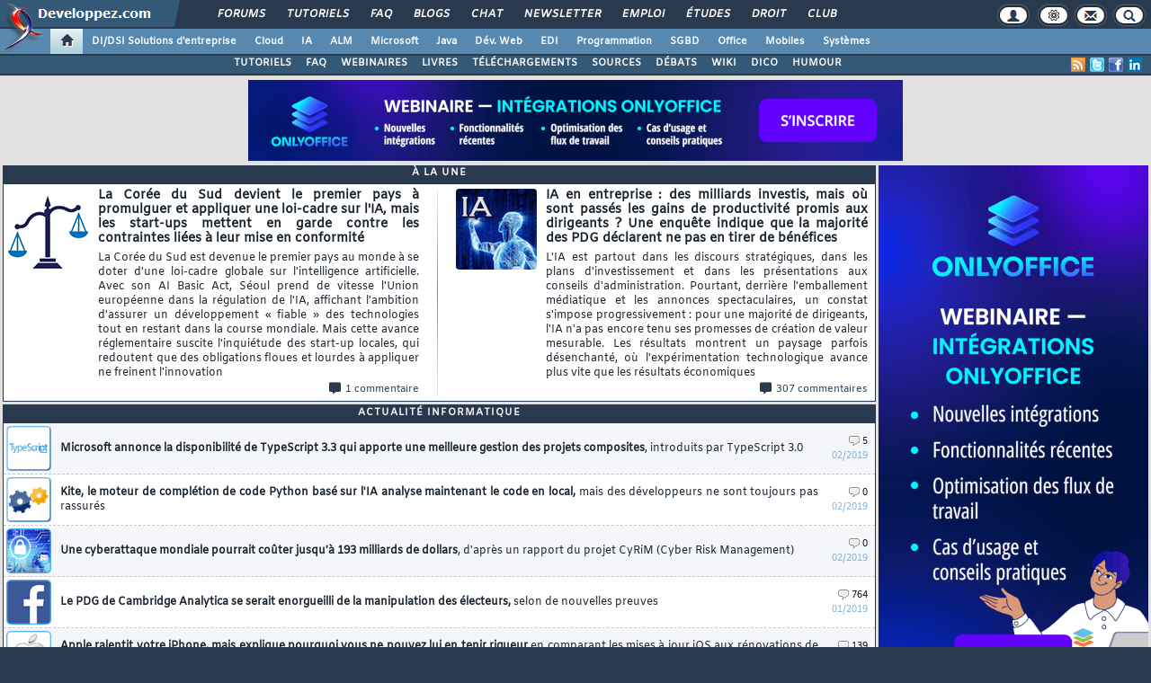

--- FILE ---
content_type: text/html, charset=iso-8859-1
request_url: https://www.developpez.com/page/636
body_size: 90391
content:
<!DOCTYPE html>
<html lang="fr" prefix="og: http://ogp.me/ns#">
<head>
<!-- Google tag (gtag.js) -->
<script async src="https://www.googletagmanager.com/gtag/js?id=G-KP5YVWZDRL"></script>
<script>
  window.dataLayer = window.dataLayer || [];
  function gtag(){dataLayer.push(arguments);}
  gtag('js', new Date());

  gtag('config', 'G-KP5YVWZDRL');
</script>
	<meta charset="iso-8859-1">
	<title>Developpez.com, le club des développeurs et IT Pro</title>
	<link rel="canonical" href="https://www.developpez.com/page/636">
	<meta name="generator" content="developpez-com">
	<meta name="description" content="Club des développeurs et IT Pro  : Forum, Cours et tutoriels : Delphi, C, C++, Java, VB, DotNET, C#, PHP, UML">
	<meta property="og:type" content="website" />
	<meta property="og:title" content="Developpez.com, le club des développeurs et IT Pro" />
	<meta property="og:image" content="http://www.developpez.com/template/images/logo.png" />
	<meta property="og:url" content="http://www.developpez.com" />
	<meta property="og:locale" content="fr_FR" />
	<meta property="og:site_name" content="Developpez.com" />
	<meta property="twitter:card" content="summary" />
	<meta property="twitter:url" content="http://www.developpez.com" />
	<meta property="twitter:title" content="Developpez.com, le club des développeurs et IT Pro" />
	<meta property="twitter:image" content="http://www.developpez.com/template/images/logo.png" />
	<meta property="twitter:description" content="Club des développeurs et IT Pro  : Forum, Cours et tutoriels : Delphi, C, C++, Java, VB, DotNET, C#, PHP, UML" />
	<meta property="twitter:site" content="@Developpez" />
	<meta property="twitter:creator" content="@Developpez" />
<script type="text/javascript">var identification=false;var UID;var USN;var UPR;</script>	<script src="/template/scripts/jquery-3.4.1.js"></script>
	<script src="/template/scripts/bootstrap/popper.js"></script>
	<script src="/template/scripts/bootstrap/bootstrap.bundle.min.js"></script>
	<script src="/template/scripts/bootstrap/bootstrap.js"></script>
	<link rel="stylesheet" href="/template/css/bootstrap/bootstrap.css" />
	<link rel="stylesheet" href="/template/css/bootstrap/bootstrap-social.css" />
	<link rel="stylesheet" href="/template/fonts/fontawesome/css/all.min.css" />
	<link rel="stylesheet" href="/template/fonts/fontawesome/css/fontawesome.min.css" />
	<script async src="https://www.developpez.com/ws/pageview/url/www,page,636/"></script>
<!-- InMobi Choice. Consent Manager Tag v3.0 (for TCF 2.2) -->
<script type="text/javascript" async=true>
(function() {
  var host = 'developpez.com';
  var element = document.createElement('script');
  var firstScript = document.getElementsByTagName('script')[0];
  var url = 'https://cmp.inmobi.com'
    .concat('/choice/', 'rZ6Mx73PT_R7Q', '/', host, '/choice.js?tag_version=V3');
  var uspTries = 0;
  var uspTriesLimit = 3;
  element.async = true;
  element.type = 'text/javascript';
  element.src = url;

  firstScript.parentNode.insertBefore(element, firstScript);

  function makeStub() {
    var TCF_LOCATOR_NAME = '__tcfapiLocator';
    var queue = [];
    var win = window;
    var cmpFrame;

    function addFrame() {
      var doc = win.document;
      var otherCMP = !!(win.frames[TCF_LOCATOR_NAME]);

      if (!otherCMP) {
        if (doc.body) {
          var iframe = doc.createElement('iframe');

          iframe.style.cssText = 'display:none';
          iframe.name = TCF_LOCATOR_NAME;
          doc.body.appendChild(iframe);
        } else {
          setTimeout(addFrame, 5);
        }
      }
      return !otherCMP;
    }

    function tcfAPIHandler() {
      var gdprApplies;
      var args = arguments;

      if (!args.length) {
        return queue;
      } else if (args[0] === 'setGdprApplies') {
        if (
          args.length > 3 &&
          args[2] === 2 &&
          typeof args[3] === 'boolean'
        ) {
          gdprApplies = args[3];
          if (typeof args[2] === 'function') {
            args[2]('set', true);
          }
        }
      } else if (args[0] === 'ping') {
        var retr = {
          gdprApplies: gdprApplies,
          cmpLoaded: false,
          cmpStatus: 'stub'
        };

        if (typeof args[2] === 'function') {
          args[2](retr);
        }
      } else {
        if(args[0] === 'init' && typeof args[3] === 'object') {
          args[3] = Object.assign(args[3], { tag_version: 'V3' });
        }
        queue.push(args);
      }
    }

    function postMessageEventHandler(event) {
      var msgIsString = typeof event.data === 'string';
      var json = {};

      try {
        if (msgIsString) {
          json = JSON.parse(event.data);
        } else {
          json = event.data;
        }
      } catch (ignore) {}

      var payload = json.__tcfapiCall;

      if (payload) {
        window.__tcfapi(
          payload.command,
          payload.version,
          function(retValue, success) {
            var returnMsg = {
              __tcfapiReturn: {
                returnValue: retValue,
                success: success,
                callId: payload.callId
              }
            };
            if (msgIsString) {
              returnMsg = JSON.stringify(returnMsg);
            }
            if (event && event.source && event.source.postMessage) {
              event.source.postMessage(returnMsg, '*');
            }
          },
          payload.parameter
        );
      }
    }

    while (win) {
      try {
        if (win.frames[TCF_LOCATOR_NAME]) {
          cmpFrame = win;
          break;
        }
      } catch (ignore) {}

      if (win === window.top) {
        break;
      }
      win = win.parent;
    }
    if (!cmpFrame) {
      addFrame();
      win.__tcfapi = tcfAPIHandler;
      win.addEventListener('message', postMessageEventHandler, false);
    }
  };

  makeStub();

  var uspStubFunction = function() {
    var arg = arguments;
    if (typeof window.__uspapi !== uspStubFunction) {
      setTimeout(function() {
        if (typeof window.__uspapi !== 'undefined') {
          window.__uspapi.apply(window.__uspapi, arg);
        }
      }, 500);
    }
  };

  var checkIfUspIsReady = function() {
    uspTries++;
    if (window.__uspapi === uspStubFunction && uspTries < uspTriesLimit) {
      console.warn('USP is not accessible');
    } else {
      clearInterval(uspInterval);
    }
  };

  if (typeof window.__uspapi === 'undefined') {
    window.__uspapi = uspStubFunction;
    var uspInterval = setInterval(checkIfUspIsReady, 6000);
  }
})();
</script>
<!-- End InMobi Choice. Consent Manager Tag v3.0 (for TCF 2.2) -->
	<script async="async" src="https://www.googletagservices.com/tag/js/gpt.js"></script>
	<script>
		var googletag = googletag || {};
		googletag.cmd = googletag.cmd || [];
	</script>
	<script async src="//pagead2.googlesyndication.com/pagead/js/adsbygoogle.js"></script>
	<link rel="shortcut icon" type="image/x-icon" href="/template/favicon.ico" />
	<link rel="image_src" href="https://www.developpez.com/facebook-icon.png" />
	<link rel="stylesheet" type="text/css" href="/template/css/gabarit.css?1740155048" />
	<link rel="stylesheet" type="text/css" media="print" href="/template/css/printer.css" />
	<script src="/template/scripts/gabarit-new.js?1740155048"></script>
	<link rel="stylesheet" type="text/css" media="screen" href="/public/css/index2.css?1769541697?" />
	
	<link rel="alternate" type="application/rss+xml" title="RSS 2.0 Developpez.com : Developpez.com, le club des développeurs et IT Pro" href="/rss.php" />
	<link rel="alternate" type="application/rss+xml" title="Atom 1.0 Developpez.com : Developpez.com, le club des développeurs et IT Pro" href="/atom.php" />
	<meta http-equiv="Pragma" content="no-cache" />
	<meta http-equiv="Expires" content="0" />
	<meta http-equiv="Cache-Control" content="no-cache" />
	<!--[if lt IE 9]>
	<script src="/template/kit/html5_ie.js"></script>
	<![endif]-->
</head>
<body>
	<header>

	<div id="gabarit_b1">
		<div id="gabarit_connexion">
	<form>
		<div><span>Identifiant</span><input type="text" class="form_input form-control" id="formloginConnexion" /><span>Mot de passe</span><input type="password" class="form_input form-control" id="formpassConnexion"/><input type="button" value="Connexion" id="formbuttonConnexion" class="btn btn-primary" /><div id="loadingConnexion" class="spinner-border text-light" role="status"><span class="sr-only">Loading...</span></div></div><a id="mdpoublier" href="http://www.developpez.net/forums/login.php?do=lostpw">Mot de passe oublié ?</a><a id="inscriptionConnexion" href="https://www.developpez.net/forums/inscription/" class="btn btn-primary">Je m'inscris ! (gratuit)</a>	
	</form>
</div>		<div id="gabarit-barreRecherche" style="display:none;"><form action="https://www.google.fr" target="_blank">
  <div>
    <input type="hidden" name="cx" value="partner-pub-8110924381468607:6449306375" />
    <input type="hidden" name="ie" value="ISO-8859-1" />
    <input type="text" name="q" size="12" />
    <input type="submit" name="sa" value="Rechercher" />
  </div>
</form></div>
<div id="gabarit-new-logo" role="gabarit-accueil">
	<a href="https://www.developpez.com"><img src="/template/images/logo-dvp-h55.png" alt="logo dvp" width="48" height="55" /></a>
	<a href="https://www.developpez.com"><span class="dvp"></span></a>
	<span class="triangle"></span>
</div>
<div id="gabarit_recherche">
	<div class="gabarit-btn-menu profil dn" role="gabarit-profil" title="Se connecter"></div>
	<div class="gabarit-btn-menu profil dn" role="gabarit-connecter"><span></span>
	<a id="gabaritRepereLogout" class="btn btn-primary" title="Se déconnecter"></a></div>
	<div class="gabarit-btn-menu options" role="gabarit-options" title="Options"></div>
	<div class="gabarit-btn-menu contacts" role="gabarit-contacts" title="Nous contacter"></div>
	<div class="gabarit-btn-menu recherche" role="gabarit-recherche" title="Rechercher"></div>
</div>

<div id="gabarit_superieur">
	<nav>
	<ul>
		<li><a href="https://www.developpez.net/forums/" title="">Forums</a></li>
		<li><a href="https://general.developpez.com/cours/" title="">Tutoriels</a></li>
		<li><a href="https://general.developpez.com/faq/" title="">FAQ</a></li>
		<li><a href="https://www.developpez.net/forums/blogs/" title="">Blogs</a></li>
		<li><a href="https://chat.developpez.com/" title="">Chat</a></li>
		<li><a href="https://www.developpez.com/newsletter/">Newsletter</a></li>
		<li><a href="https://emploi.developpez.com/" title="">Emploi</a></li>
		<li><a href="https://etudes.developpez.com/">Études</a></li>
		<li><a href="https://droit.developpez.com/" title="">Droit</a></li>
		<li><a href="https://club.developpez.com/">Club</a></li>
	</ul>
	</nav>
</div>	</div>
	<nav>

<ul id="gabarit_menu" style="padding-left:56px;">
	<li><a href="https://www.developpez.com" data-idrub="1" data-niv="1" class="gabarit_selection" style="padding:0;"><div id="gabarit_home"></div></a>
			</li>
	<li><a href="https://solutions-entreprise.developpez.com" data-idrub="86" data-niv="1">DI/DSI Solutions d&#039;entreprise<!----></a>
			<ul class="gabarit_sousmenu">
				<li><a href="https://solutions-entreprise.developpez.com" data-idrub="86" data-niv="2">DI/DSI Solutions d&#039;entreprise</a></li>
				<li><a href="https://big-data.developpez.com" data-idrub="126" data-niv="2">Big Data</a></li>
				<li><a href="https://bpm.developpez.com" data-idrub="134" data-niv="2">BPM</a></li>
				<li><a href="https://business-intelligence.developpez.com" data-idrub="61" data-niv="2">Business Intelligence</a></li>
				<li><a href="https://data-science.developpez.com" data-idrub="151" data-niv="2">Data Science</a></li>
				<li><a href="https://solutions-entreprise.developpez.com/erp-pgi/presentation-erp-pgi/" data-idrub="91" data-niv="2">ERP / PGI</a></li>
				<li><a href="https://crm.developpez.com" data-idrub="92" data-niv="2">CRM</a></li>
				<li><a href="https://sas.developpez.com" data-idrub="93" data-niv="2">SAS</a></li>
				<li><a href="https://sap.developpez.com" data-idrub="106" data-niv="2">SAP</a></li>
				<li><a href="https://securite.developpez.com" data-idrub="40" data-niv="2">Sécurité</a></li>
				<li><a href="https://droit.developpez.com" data-idrub="132" data-niv="2">Droit informatique et entreprise</a></li>
				<li><a href="https://onlyoffice.developpez.com" data-idrub="149" data-niv="2">OnlyOffice</a></li>
			</ul></li>
	<li><a href="https://cloud-computing.developpez.com" data-idrub="103" data-niv="1">Cloud<!----></a>
			<ul class="gabarit_sousmenu">
				<li><a href="https://cloud-computing.developpez.com" data-idrub="103" data-niv="2">Cloud Computing</a></li>
				<li><a href="https://oracle.developpez.com" data-idrub="25" data-niv="2">Oracle</a></li>
				<li><a href="https://windows-azure.developpez.com" data-idrub="107" data-niv="2">Azure</a></li>
				<li><a href="https://ibmcloud.developpez.com" data-idrub="135" data-niv="2">IBM Cloud</a></li>
			</ul></li>
	<li><a href="https://intelligence-artificielle.developpez.com" data-idrub="143" data-niv="1">IA<!----></a>
			<ul class="gabarit_sousmenu">
				<li><a href="https://intelligence-artificielle.developpez.com" data-idrub="143" data-niv="2">Intelligence artificielle</a></li>
			</ul></li>
	<li><a href="https://alm.developpez.com" data-idrub="42" data-niv="1">ALM<!--<span class="gabarit_tooltip">Cycle de vie du logiciel</span>--></a>
			<ul class="gabarit_sousmenu">
				<li><a href="https://alm.developpez.com" data-idrub="42" data-niv="2">ALM</a></li>
				<li><a href="https://agile.developpez.com" data-idrub="146" data-niv="2">Agile</a></li>
				<li><a href="https://merise.developpez.com" data-idrub="43" data-niv="2">Merise</a></li>
				<li><a href="https://uml.developpez.com" data-idrub="12" data-niv="2">UML</a></li>
			</ul></li>
	<li><a href="https://microsoft.developpez.com" data-idrub="150" data-niv="1">Microsoft<!----></a>
			<ul class="gabarit_sousmenu">
				<li><a href="https://microsoft.developpez.com" data-idrub="150" data-niv="2">Microsoft</a></li>
				<li><a href="https://dotnet.developpez.com" data-idrub="20" data-niv="2">.NET</a></li>
				<li><a href="https://office.developpez.com" data-idrub="54" data-niv="2">Microsoft Office</a></li>
				<li><a href="https://visualstudio.developpez.com" data-idrub="84" data-niv="2">Visual Studio</a></li>
				<li><a href="https://windows.developpez.com" data-idrub="17" data-niv="2">Windows</a></li>
				<li><a href="https://dotnet.developpez.com/aspnet/" data-idrub="83" data-niv="2">ASP.NET</a></li>
				<li><a href="https://typescript.developpez.com" data-idrub="127" data-niv="2">TypeScript</a></li>
				<li><a href="https://dotnet.developpez.com/csharp/" data-idrub="81" data-niv="2">C#</a></li>
				<li><a href="https://dotnet.developpez.com/vbnet/" data-idrub="82" data-niv="2">VB.NET</a></li>
				<li><a href="https://windows-azure.developpez.com" data-idrub="107" data-niv="2">Azure</a></li>
			</ul></li>
	<li><a href="https://java.developpez.com" data-idrub="4" data-niv="1">Java<!--<span class="gabarit_tooltip">Plateforme et langage Java</span>--></a>
			<ul class="gabarit_sousmenu">
				<li><a href="https://java.developpez.com" data-idrub="4" data-niv="2">Java</a></li>
				<li><a href="https://javaweb.developpez.com" data-idrub="97" data-niv="2">Java Web</a></li>
				<li><a href="https://spring.developpez.com" data-idrub="87" data-niv="2">Spring</a></li>
				<li><a href="https://android.developpez.com" data-idrub="95" data-niv="2">Android</a></li>
				<li><a href="https://eclipse.developpez.com" data-idrub="55" data-niv="2">Eclipse</a></li>
				<li><a href="https://netbeans.developpez.com" data-idrub="66" data-niv="2">NetBeans</a></li>
			</ul></li>
	<li><a href="https://web.developpez.com" data-idrub="8" data-niv="1">Dév. Web<!--<span class="gabarit_tooltip">Développement Web et Webmarketing</span>--></a>
			<ul class="gabarit_sousmenu">
				<li><a href="https://web.developpez.com" data-idrub="8" data-niv="2">Développement et hébergement Web</a></li>
				<li><a href="https://ajax.developpez.com" data-idrub="85" data-niv="2">AJAX</a></li>
				<li><a href="https://apache.developpez.com" data-idrub="71" data-niv="2">Apache</a></li>
				<li><a href="https://asp.developpez.com" data-idrub="10" data-niv="2">ASP</a></li>
				<li><a href="https://css.developpez.com" data-idrub="51" data-niv="2">CSS</a></li>
				<li><a href="https://dart.developpez.com" data-idrub="125" data-niv="2">Dart</a></li>
				<li><a href="https://flash.developpez.com" data-idrub="41" data-niv="2">Flash / Flex</a></li>
				<li><a href="https://javascript.developpez.com" data-idrub="45" data-niv="2">JavaScript</a></li>
				<li><a href="https://nodejs.developpez.com" data-idrub="141" data-niv="2">NodeJS</a></li>
				<li><a href="https://php.developpez.com" data-idrub="9" data-niv="2">PHP</a></li>
				<li><a href="https://ruby.developpez.com" data-idrub="53" data-niv="2">Ruby &amp; Rails</a></li>
				<li><a href="https://typescript.developpez.com" data-idrub="127" data-niv="2">TypeScript</a></li>
				<li><a href="https://web-semantique.developpez.com" data-idrub="111" data-niv="2">Web sémantique</a></li>
				<li><a href="https://webmarketing.developpez.com" data-idrub="80" data-niv="2">Webmarketing</a></li>
				<li><a href="https://xhtml.developpez.com" data-idrub="50" data-niv="2">(X)HTML</a></li>
			</ul></li>
	<li><a href="https://edi.developpez.com" data-idrub="90" data-niv="1">EDI<!--<span class="gabarit_tooltip">Environnements de Développement Intégré</span>--></a>
			<ul class="gabarit_sousmenu">
				<li><a href="https://edi.developpez.com" data-idrub="90" data-niv="2">EDI</a></li>
				<li><a href="https://4d.developpez.com" data-idrub="39" data-niv="2">4D</a></li>
				<li><a href="https://delphi.developpez.com" data-idrub="2" data-niv="2">Delphi</a></li>
				<li><a href="https://eclipse.developpez.com" data-idrub="55" data-niv="2">Eclipse</a></li>
				<li><a href="https://jetbrains.developpez.com" data-idrub="144" data-niv="2">JetBrains</a></li>
				<li><a href="https://labview.developpez.com" data-idrub="72" data-niv="2">LabVIEW</a></li>
				<li><a href="https://netbeans.developpez.com" data-idrub="66" data-niv="2">NetBeans</a></li>
				<li><a href="https://matlab.developpez.com" data-idrub="58" data-niv="2">MATLAB</a></li>
				<li><a href="https://scilab.developpez.com" data-idrub="120" data-niv="2">Scilab</a></li>
				<li><a href="https://visualstudio.developpez.com" data-idrub="84" data-niv="2">Visual Studio</a></li>
				<li><a href="https://wind.developpez.com" data-idrub="74" data-niv="2">WinDev</a></li>
				<li><a href="https://vb.developpez.com" data-idrub="5" data-niv="2">Visual Basic 6</a></li>
				<li><a href="https://lazarus.developpez.com" data-idrub="96" data-niv="2">Lazarus</a></li>
				<li><a href="https://qt-creator.developpez.com" data-idrub="109" data-niv="2">Qt Creator</a></li>
			</ul></li>
	<li><a href="https://programmation.developpez.com" data-idrub="119" data-niv="1">Programmation<!--<span class="gabarit_tooltip">Programmation et langages de programmation applicatifs</span>--></a>
			<ul class="gabarit_sousmenu">
				<li><a href="https://programmation.developpez.com" data-idrub="119" data-niv="2">Programmation</a></li>
				<li><a href="https://algo.developpez.com" data-idrub="47" data-niv="2">Débuter - Algorithmique</a></li>
				<li><a href="https://jeux.developpez.com" data-idrub="38" data-niv="2">2D - 3D - Jeux</a></li>
				<li><a href="https://asm.developpez.com" data-idrub="16" data-niv="2">Assembleur</a></li>
				<li><a href="https://c.developpez.com" data-idrub="3" data-niv="2">C</a></li>
				<li><a href="https://cpp.developpez.com" data-idrub="59" data-niv="2">C++</a></li>
				<li><a href="https://dotnet.developpez.com/csharp/" data-idrub="81" data-niv="2">C#</a></li>
				<li><a href="https://d.developpez.com" data-idrub="123" data-niv="2">D</a></li>
				<li><a href="https://go.developpez.com" data-idrub="124" data-niv="2">Go</a></li>
				<li><a href="https://kotlin.developpez.com" data-idrub="145" data-niv="2">Kotlin</a></li>
				<li><a href="https://objective-c.developpez.com" data-idrub="117" data-niv="2">Objective C</a></li>
				<li><a href="https://pascal.developpez.com" data-idrub="7" data-niv="2">Pascal</a></li>
				<li><a href="https://perl.developpez.com" data-idrub="29" data-niv="2">Perl</a></li>
				<li><a href="https://python.developpez.com" data-idrub="27" data-niv="2">Python</a></li>
				<li><a href="https://rust.developpez.com" data-idrub="137" data-niv="2">Rust</a></li>
				<li><a href="https://swift.developpez.com" data-idrub="128" data-niv="2">Swift</a></li>
				<li><a href="https://qt.developpez.com" data-idrub="65" data-niv="2">Qt</a></li>
				<li><a href="https://xml.developpez.com" data-idrub="11" data-niv="2">XML</a></li>
				<li><a href="https://general.developpez.com/cours/" data-idrub="21" data-niv="2">Autres</a></li>
			</ul></li>
	<li><a href="https://sgbd.developpez.com" data-idrub="13" data-niv="1">SGBD<!--<span class="gabarit_tooltip">Systèmes de Gestion de Bases de Données</span>--></a>
			<ul class="gabarit_sousmenu">
				<li><a href="https://sgbd.developpez.com" data-idrub="13" data-niv="2">SGBD &amp; SQL</a></li>
				<li><a href="https://4d.developpez.com" data-idrub="39" data-niv="2">4D</a></li>
				<li><a href="https://access.developpez.com" data-idrub="19" data-niv="2">Access</a></li>
				<li><a href="https://big-data.developpez.com" data-idrub="126" data-niv="2">Big Data</a></li>
				<li><a href="https://data-science.developpez.com" data-idrub="151" data-niv="2">Data Science</a></li>
				<li><a href="https://db2.developpez.com" data-idrub="36" data-niv="2">DB2</a></li>
				<li><a href="https://firebird.developpez.com" data-idrub="73" data-niv="2">Firebird</a></li>
				<li><a href="https://interbase.developpez.com" data-idrub="32" data-niv="2">InterBase</a></li>
				<li><a href="https://mysql.developpez.com" data-idrub="31" data-niv="2">MySQL</a></li>
				<li><a href="https://nosql.developpez.com" data-idrub="114" data-niv="2">NoSQL</a></li>
				<li><a href="https://postgresql.developpez.com" data-idrub="33" data-niv="2">PostgreSQL</a></li>
				<li><a href="https://oracle.developpez.com" data-idrub="25" data-niv="2">Oracle</a></li>
				<li><a href="https://sybase.developpez.com" data-idrub="37" data-niv="2">Sybase</a></li>
				<li><a href="https://sqlserver.developpez.com" data-idrub="34" data-niv="2">SQL-Server</a></li>
				<li><a href="https://mongodb.developpez.com" data-idrub="148" data-niv="2">MongoDB</a></li>
			</ul></li>
	<li><a href="https://office.developpez.com" data-idrub="54" data-niv="1">Office<!--<span class="gabarit_tooltip">Bureautique pour l'entreprise</span>--></a>
			<ul class="gabarit_sousmenu">
				<li><a href="https://office.developpez.com" data-idrub="54" data-niv="2">Microsoft Office</a></li>
				<li><a href="https://access.developpez.com" data-idrub="19" data-niv="2">Access</a></li>
				<li><a href="https://excel.developpez.com" data-idrub="75" data-niv="2">Excel</a></li>
				<li><a href="https://word.developpez.com" data-idrub="76" data-niv="2">Word</a></li>
				<li><a href="https://outlook.developpez.com" data-idrub="77" data-niv="2">Outlook</a></li>
				<li><a href="https://powerpoint.developpez.com" data-idrub="78" data-niv="2">PowerPoint</a></li>
				<li><a href="https://sharepoint.developpez.com" data-idrub="79" data-niv="2">SharePoint</a></li>
				<li><a href="https://project.developpez.com" data-idrub="99" data-niv="2">Microsoft Project</a></li>
				<li><a href="https://openoffice-libreoffice.developpez.com" data-idrub="116" data-niv="2">OpenOffice &amp; LibreOffice</a></li>
				<li><a href="https://onlyoffice.developpez.com" data-idrub="149" data-niv="2">OnlyOffice</a></li>
			</ul></li>
	<li><a href="https://mobiles.developpez.com" data-idrub="94" data-niv="1">Mobiles<!--<span class="gabarit_tooltip">Logiciels et matériels mobiles</span>--></a>
			<ul class="gabarit_sousmenu">
				<li><a href="https://mobiles.developpez.com" data-idrub="94" data-niv="2">Mobiles</a></li>
				<li><a href="https://android.developpez.com" data-idrub="95" data-niv="2">Android</a></li>
				<li><a href="https://ios.developpez.com" data-idrub="101" data-niv="2">iOS</a></li>
			</ul></li>
	<li><a href="https://systeme.developpez.com" data-idrub="30" data-niv="1">Systèmes<!--<span class="gabarit_tooltip">Logiciels et matériels systèmes</span>--></a>
			<ul class="gabarit_sousmenu">
				<li><a href="https://systeme.developpez.com" data-idrub="30" data-niv="2">Systèmes</a></li>
				<li><a href="https://windows.developpez.com" data-idrub="17" data-niv="2">Windows</a></li>
				<li><a href="https://linux.developpez.com" data-idrub="18" data-niv="2">Linux</a></li>
				<li><a href="https://arduino.developpez.com" data-idrub="142" data-niv="2">Arduino</a></li>
				<li><a href="https://hardware.developpez.com" data-idrub="64" data-niv="2">Hardware</a></li>
				<li><a href="https://hpc.developpez.com" data-idrub="139" data-niv="2">HPC</a></li>
				<li><a href="https://mac.developpez.com" data-idrub="57" data-niv="2">Mac</a></li>
				<li><a href="https://raspberry-pi.developpez.com" data-idrub="131" data-niv="2">Raspberry Pi</a></li>
				<li><a href="https://reseau.developpez.com" data-idrub="70" data-niv="2">Réseau</a></li>
				<li><a href="https://green-it.developpez.com" data-idrub="104" data-niv="2">Green IT</a></li>
				<li><a href="https://securite.developpez.com" data-idrub="40" data-niv="2">Sécurité</a></li>
				<li><a href="https://embarque.developpez.com" data-idrub="110" data-niv="2">Systèmes embarqués</a></li>
				<li><a href="https://virtualisation.developpez.com" data-idrub="108" data-niv="2">Virtualisation</a></li>
				<li><a href="https://quantique.developpez.com" data-idrub="153" data-niv="2">Informatique quantique</a></li>
				<li><a href="https://crypto.developpez.com" data-idrub="154" data-niv="2">Crypto, NFT &amp; Blockchain</a></li>
			</ul></li>
</ul>


<div id="gabarit_barre2">
	<a class="gabarit_social gabarit_linkedin" href="https://fr.linkedin.com/company/developpez.com" target="_blank" title="Retrouver Developpez sur Linkedin"></a>
	<a class="gabarit_social gabarit_facebook" href="https://www.facebook.com/DeveloppezCom" target="_blank" title="Retrouver Developpez sur Facebook"></a>
	<a class="gabarit_social gabarit_twitter" href="https://twitter.com/Developpez" target="_blank" title="Retrouver Developpez sur Twitter"></a>
	<a class="gabarit_social gabarit_rss" href="http://www.developpez.com/index/rss" target="_blank" title="Flux RSS"></a>
	<ul>
<li><a href="https://general.developpez.com/cours/">TUTORIELS</a></li><li><a href="https://www.developpez.com/faq/">FAQ</a></li><li><a href="https://www.developpez.com/webinaires/">WEBINAIRES</a></li><li><a href="https://www.developpez.com/livres/">LIVRES</a></li><li><a href="https://www.developpez.com/telecharger/">TÉLÉCHARGEMENTS</a></li><li><a href="https://www.developpez.com/telecharger/index/categorie/594/Codes-sources">SOURCES</a></li><li><a href="https://www.developpez.net/forums/f40/general-developpement/debats-developpement-best-of/">DÉBATS</a></li><li><a href="http://wiki.developpez.com">WIKI</a></li><li><a href="http://dico.developpez.com/">DICO</a></li><li><a href="https://humour.developpez.com">HUMOUR</a></li>	</ul>
</div>

</nav>


	</header>
	<section>

	<div id="gabarit_pubBB">
		<div id="rw1si0y" class="dvpb0" style="display: inline-block; width: 728px; height: 90px"></div>
	</div>

	<div class="contenuPage">

<link rel="stylesheet" href="/public/css/index.css?1725963392" type="text/css" />


<script type="text/javascript">
	$(function() {
					});

	function aLaUne_url(url) { window.location.href = url; }
</script>

<div id="indexBox" class="portail passageUneColonne">
		<div class="colonneAlaUne" data-title="A LA UNE">
		<div class="colonneEnTete">à la Une</div>
		<div id="indexBlocAlaUne">
			
	
		
	<article>
		<figure class="figure">
			<img class="img-fluid rounded" onclick="aLaUne_url('https://intelligence-artificielle.developpez.com/actu/379525/[base64]/')" src="https://www.developpez.com/images/logos/90x90/loi.png?1549646084" alt="" />
		</figure>
		<a class="titre" href="https://intelligence-artificielle.developpez.com/actu/379525/[base64]/">
			La Corée du Sud devient le premier pays à promulguer et appliquer une loi-cadre sur l'IA, mais les start-ups mettent en garde contre les contraintes liées à leur mise en conformité							<span class="synopsis">La Corée du Sud est devenue le premier pays au monde à se doter d'une loi-cadre globale sur l'intelligence artificielle. Avec son AI Basic Act, Séoul prend de vitesse l'Union européenne dans la régulation de l'IA, affichant l'ambition d'assurer un développement « fiable » des technologies tout en restant dans la course mondiale. Mais cette avance réglementaire suscite l'inquiétude des start-up locales, qui redoutent que des obligations floues et lourdes à appliquer ne freinent l'innovation</span>
					</a>
		
	
	
		
			<div class="infosPost">
							
						
			<a class="annonceLink infosPost" href="https://www.developpez.net/forums/d2181688/club-professionnels-informatique/actualites/coree-sud-devient-premier-pays-monde-se-doter-dune-loi-cadre-globale-lia/#post12111615">
				<i class="fas fa-comment-alt"></i>1 commentaire			</a>
			
			</div>		
		
	
	</article>
	
			
	
		
	<article>
		<figure class="figure">
			<img class="img-fluid rounded" onclick="aLaUne_url('https://intelligence-artificielle.developpez.com/actu/379418/[base64]/')" src="https://www.developpez.com/images/logos/90x90/intelligence-artificielle2.png?1547816913" alt="" />
		</figure>
		<a class="titre" href="https://intelligence-artificielle.developpez.com/actu/379418/[base64]/">
			IA en entreprise : des milliards investis, mais où sont passés les gains de productivité promis aux dirigeants ? Une enquête indique que la majorité des PDG déclarent ne pas en tirer de bénéfices							<span class="synopsis">L'IA est partout dans les discours stratégiques, dans les plans d'investissement et dans les présentations aux conseils d'administration. Pourtant, derrière l'emballement médiatique et les annonces spectaculaires, un constat s'impose progressivement : pour une majorité de dirigeants, l'IA n'a pas encore tenu ses promesses de création de valeur mesurable. Les résultats montrent un paysage parfois désenchanté, où l'expérimentation technologique avance plus vite que les résultats économiques</span>
					</a>
		
	
	
		
			<div class="infosPost">
							
						
			<a class="annonceLink infosPost" href="https://www.developpez.net/forums/d2152703-15/general-developpement/algorithme-mathematiques/intelligence-artificielle/bulle-actuelle-l-ia-bien-pire-bulle-internet-fin-annees-1990-selon-critique/#post12111171">
				<i class="fas fa-comment-alt"></i>307 commentaires			</a>
			
			</div>		
		
	
	</article>
	
		</div>
	</div>
	
			<div class="colonneActu" data-title="Actualité Informatique">
			<div class="colonneEnTete">Actualité Informatique</div>
			
	
	
	<article class="col1">
		<figure class="figure">
			<img class="img-fluid" src="https://www.developpez.com/images/logos/typescript-prev.png?1349719353" alt="Actualité" />
		</figure>
		<a class="titre" href="https://www.developpez.com/actu/244411/Microsoft-annonce-la-disponibilite-de-TypeScript-3-3-qui-apporte-une-meilleure-gestion-des-projets-composites-introduits-par-TypeScript-3-0/" title="https://www.developpez.net/forums/d1918410/javascript/typescript/release-candidate-typescript-34-disponible-apporte-nouvelle-syntaxe-readonlyarray/#post10742114">
			Microsoft annonce la disponibilité de TypeScript 3.3 qui apporte une meilleure gestion des projets composites<span style="font-weight: normal">, introduits par TypeScript 3.0</span>		</a>
		
	
	
		
			<div class="infosPost">
				<a class="annonceLink infosPost" href="https://www.developpez.net/forums/d1918410/javascript/typescript/release-candidate-typescript-34-disponible-apporte-nouvelle-syntaxe-readonlyarray/#post10742114">
					<span class="comment"></span>5				</a>
				<time itemprop="dateCreated" datetime="2019-02-01T07:41:00" class="fontColorDate">
					02/2019				</time>	
			</div>

		
	
	</article>

	
	
	<article class="col2">
		<figure class="figure">
			<img class="img-fluid" src="https://www.developpez.com/images/logos/outils.gif?1427372469" alt="Actualité" />
		</figure>
		<a class="titre" href="https://www.developpez.com/actu/244399/Kite-le-moteur-de-completion-de-code-Python-base-sur-l-IA-analyse-maintenant-le-code-en-local-mais-des-developpeurs-ne-sont-toujours-pas-rassures/" title="https://www.developpez.net/forums/d1938028/autres-langages/python/edirad/kite-moteur-completion-code-python-base-lia-analyse-code-local/#post10742004">
			Kite, le moteur de complétion de code Python basé sur l'IA analyse maintenant le code en local,<span style="font-weight: normal"> mais des développeurs ne sont toujours pas rassurés</span>		</a>
		
	
	
		
			<div class="infosPost">
				<a class="annonceLink infosPost" href="https://www.developpez.net/forums/d1938028/autres-langages/python/edirad/kite-moteur-completion-code-python-base-lia-analyse-code-local/#post10742004">
					<span class="comment"></span>0				</a>
				<time itemprop="dateCreated" datetime="2019-02-01T03:22:00" class="fontColorDate">
					02/2019				</time>	
			</div>

		
	
	</article>

	
	
	<article class="col1">
		<figure class="figure">
			<img class="img-fluid" src="https://www.developpez.com/images/logos/securite2.png?1549029194" alt="Actualité" />
		</figure>
		<a class="titre" href="https://www.developpez.com/actu/244383/Une-cyberattaque-mondiale-pourrait-couter-jusqu-a-193-milliards-de-dollars-d-apres-un-rapport-du-projet-CyRiM-Cyber-Risk-Management/" title="https://www.developpez.net/forums/d1937513/systemes/securite/cyberattaque-mondiale-pourrait-couter-jusqu-193-milliards-dollars/#post10739043">
			Une cyberattaque mondiale pourrait coûter jusqu'à 193 milliards de dollars<span style="font-weight: normal">, d'après un rapport du projet CyRiM (Cyber Risk Management)</span>		</a>
		
	
	
		
			<div class="infosPost">
				<a class="annonceLink infosPost" href="https://www.developpez.net/forums/d1937513/systemes/securite/cyberattaque-mondiale-pourrait-couter-jusqu-193-milliards-dollars/#post10739043">
					<span class="comment"></span>0				</a>
				<time itemprop="dateCreated" datetime="2019-02-01T01:39:00" class="fontColorDate">
					02/2019				</time>	
			</div>

		
	
	</article>

	
	
	<article class="col2">
		<figure class="figure">
			<img class="img-fluid" src="https://www.developpez.com/images/logos/facebook.png?1549030186" alt="Actualité" />
		</figure>
		<a class="titre" href="https://www.developpez.com/actu/244379/Le-PDG-de-Cambridge-Analytica-se-serait-enorgueilli-de-la-manipulation-des-electeurs-selon-de-nouvelles-preuves/" title="https://www.developpez.net/forums/d1830721-27/club-professionnels-informatique/actualites/commission-europeenne-conclut-modele-quotpay-or-consentquot-meta-enfreint-regles-dma/#post10741968">
			Le PDG de Cambridge Analytica se serait enorgueilli de la manipulation des électeurs, <span style="font-weight: normal">selon de nouvelles preuves</span>		</a>
		
	
	
		
			<div class="infosPost">
				<a class="annonceLink infosPost" href="https://www.developpez.net/forums/d1830721-27/club-professionnels-informatique/actualites/commission-europeenne-conclut-modele-quotpay-or-consentquot-meta-enfreint-regles-dma/#post10741968">
					<span class="comment"></span>764				</a>
				<time itemprop="dateCreated" datetime="2019-01-31T23:54:00" class="fontColorDate">
					01/2019				</time>	
			</div>

		
	
	</article>

	
	
	<article class="col1">
		<figure class="figure">
			<img class="img-fluid" src="https://www.developpez.com/images/logos/apple.png?1549030210" alt="Actualité" />
		</figure>
		<a class="titre" href="https://www.developpez.com/actu/244339/Apple-ralentit-votre-iPhone-mais-explique-pourquoi-vous-ne-pouvez-lui-en-tenir-rigueur-en-comparant-les-mises-a-jour-iOS-aux-renovations-de-cuisine/" title="https://www.developpez.net/forums/d1792535-5/club-professionnels-informatique/actualites/apple-paiera-500-mns-aux-utilisateurs-diphone-ralenti-performances-leurs-appareils/#post10741473">
			Apple ralentit votre iPhone, mais explique pourquoi vous ne pouvez lui en tenir rigueur<span style="font-weight: normal"> en comparant les mises à jour iOS aux rénovations de cuisine</span>		</a>
		
	
	
		
			<div class="infosPost">
				<a class="annonceLink infosPost" href="https://www.developpez.net/forums/d1792535-5/club-professionnels-informatique/actualites/apple-paiera-500-mns-aux-utilisateurs-diphone-ralenti-performances-leurs-appareils/#post10741473">
					<span class="comment"></span>139				</a>
				<time itemprop="dateCreated" datetime="2019-01-31T18:51:00" class="fontColorDate">
					01/2019				</time>	
			</div>

		
	
	</article>

	
	
	<article class="col2">
		<figure class="figure">
			<img class="img-fluid" src="https://www.developpez.com/images/logos/microsoft.png?1549030086" alt="Actualité" />
		</figure>
		<a class="titre" href="https://www.developpez.com/actu/244324/Microsoft-bat-les-estimations-des-analystes-durant-son-2T19-avec-un-CA-de-32-5-milliards-de-dollars-mais-la-croissance-d-Azure-s-essouffle/" title="https://www.developpez.net/forums/d1937871/club-professionnels-informatique/actualites/microsoft-bat-estimations-analystes-durant-2t19-ca-325-milliards-dollars/#post10741041">
			Microsoft bat les estimations des analystes durant son 2T19 avec un CA de 32,5 milliards de dollars,<span style="font-weight: normal"> mais la croissance d'Azure s'essouffle</span>		</a>
		
	
	
		
			<div class="infosPost">
				<a class="annonceLink infosPost" href="https://www.developpez.net/forums/d1937871/club-professionnels-informatique/actualites/microsoft-bat-estimations-analystes-durant-2t19-ca-325-milliards-dollars/#post10741041">
					<span class="comment"></span>0				</a>
				<time itemprop="dateCreated" datetime="2019-01-31T16:32:00" class="fontColorDate">
					01/2019				</time>	
			</div>

		
	
	</article>

	
	
	<article class="col1">
		<figure class="figure">
			<img class="img-fluid" src="https://www.developpez.com/images/logos/facebook.png?1549030186" alt="Actualité" />
		</figure>
		<a class="titre" href="https://www.developpez.com/actu/244309/Facebook-presente-de-bons-resultats-financiers-pour-le-4T2018-et-montre-qu-en-depit-des-scandales-les-annonceurs-continuent-de-lui-faire-confiance/" title="https://www.developpez.net/forums/d1937700/club-professionnels-informatique/actualites/facebook-presente-bons-resultats-financiers-4t2018/#post10740160">
			Facebook présente de bons résultats financiers pour le 4T2018<span style="font-weight: normal"> et montre qu'en dépit des scandales, les annonceurs continuent de lui faire confiance</span>		</a>
		
	
	
		
			<div class="infosPost">
				<a class="annonceLink infosPost" href="https://www.developpez.net/forums/d1937700/club-professionnels-informatique/actualites/facebook-presente-bons-resultats-financiers-4t2018/#post10740160">
					<span class="comment"></span>0				</a>
				<time itemprop="dateCreated" datetime="2019-01-31T13:33:00" class="fontColorDate">
					01/2019				</time>	
			</div>

		
	
	</article>

	
	
	<article class="col2">
		<figure class="figure">
			<img class="img-fluid" src="https://www.developpez.com/images/logos/bluetooth.png?1549032805" alt="Actualité" />
		</figure>
		<a class="titre" href="https://www.developpez.com/actu/244294/Le-Bluetooth-5-1-permettra-de-determiner-la-position-de-vos-objets-compatibles-au-centimetre-pres-et-la-direction-dans-laquelle-le-signal-est-etabli/" title="https://www.developpez.net/forums/d1937575/club-professionnels-informatique/actualites/bluetooth-51-permettra-determiner-position-vos-objets-compatibles-centimetre-pres/#post10739495">
			Le Bluetooth 5.1 permettra de déterminer la position de vos objets compatibles au centimètre près<span style="font-weight: normal"> et la direction dans laquelle le signal est établi</span>		</a>
		
	
	
		
			<div class="infosPost">
				<a class="annonceLink infosPost" href="https://www.developpez.net/forums/d1937575/club-professionnels-informatique/actualites/bluetooth-51-permettra-determiner-position-vos-objets-compatibles-centimetre-pres/#post10739495">
					<span class="comment"></span>2				</a>
				<time itemprop="dateCreated" datetime="2019-01-31T10:37:00" class="fontColorDate">
					01/2019				</time>	
			</div>

		
	
	</article>

	
	
	<article class="col1">
		<figure class="figure">
			<img class="img-fluid" src="https://www.developpez.com/images/logos/intelligence-artificielle2.png?1548969480" alt="Actualité" />
		</figure>
		<a class="titre" href="https://www.developpez.com/actu/244289/La-proposition-de-San-Francisco-interdirait-l-utilisation-de-la-reconnaissance-faciale-par-le-gouvernement-dans-la-ville-creant-un-precedent-aux-USA/" title="https://www.developpez.net/forums/d1937568/general-developpement/algorithme-mathematiques/intelligence-artificielle/proposition-san-francisco-interdirait-l-utilisation-reconnaissance-faciale-ville/#post10739463">
			La proposition de San Francisco interdirait l'utilisation de la reconnaissance faciale par le gouvernement dans la ville<span style="font-weight: normal">, créant un précédent aux USA</span>		</a>
		
	
	
		
			<div class="infosPost">
				<a class="annonceLink infosPost" href="https://www.developpez.net/forums/d1937568/general-developpement/algorithme-mathematiques/intelligence-artificielle/proposition-san-francisco-interdirait-l-utilisation-reconnaissance-faciale-ville/#post10739463">
					<span class="comment"></span>1				</a>
				<time itemprop="dateCreated" datetime="2019-01-31T10:34:00" class="fontColorDate">
					01/2019				</time>	
			</div>

		
	
	</article>

	
	
	<article class="col2">
		<figure class="figure">
			<img class="img-fluid" src="https://www.developpez.com/images/logos/google.png?1549030650" alt="Actualité" />
		</figure>
		<a class="titre" href="https://www.developpez.com/actu/244279/Google-fait-ses-premiers-pas-vers-la-suppression-des-URL-telles-qu-on-les-connait-sur-le-web-avec-deja-2-projets-en-cours-d-elaboration/" title="https://www.developpez.net/forums/d1890394-4/club-professionnels-informatique/actualites/google-estime-adresses-web-traditionnelles-url-doivent-disparaitre/#post10736062">
			Google fait ses premiers pas vers la suppression des URL telles qu'on les connait sur le web <span style="font-weight: normal">avec déjà 2 projets en cours d'élaboration</span>		</a>
		
	
	
		
			<div class="infosPost">
				<a class="annonceLink infosPost" href="https://www.developpez.net/forums/d1890394-4/club-professionnels-informatique/actualites/google-estime-adresses-web-traditionnelles-url-doivent-disparaitre/#post10736062">
					<span class="comment"></span>85				</a>
				<time itemprop="dateCreated" datetime="2019-01-31T10:04:00" class="fontColorDate">
					01/2019				</time>	
			</div>

		
	
	</article>

	
	
	<article class="col1">
		<figure class="figure">
			<img class="img-fluid" src="https://www.developpez.com/images/logos/union-europeenne.png?1548969568" alt="Actualité" />
		</figure>
		<a class="titre" href="https://www.developpez.com/actu/244269/La-Commission-europeenne-demande-aux-GAFA-d-intensifier-la-lutte-contre-les-fake-news-avant-la-tenue-des-elections-europeennes/" title="https://www.developpez.net/forums/d1937308/club-professionnels-informatique/actualites/commission-europeenne-demande-aux-gafa-d-intensifier-lutte-contre-fake-news/#post10737958">
			La Commission européenne demande aux GAFA d'intensifier la lutte contre les fake news <span style="font-weight: normal">avant la tenue des élections européennes</span>		</a>
		
	
	
		
			<div class="infosPost">
				<a class="annonceLink infosPost" href="https://www.developpez.net/forums/d1937308/club-professionnels-informatique/actualites/commission-europeenne-demande-aux-gafa-d-intensifier-lutte-contre-fake-news/#post10737958">
					<span class="comment"></span>3				</a>
				<time itemprop="dateCreated" datetime="2019-01-31T09:49:00" class="fontColorDate">
					01/2019				</time>	
			</div>

		
	
	</article>

	
	
	<article class="col2">
		<figure class="figure">
			<img class="img-fluid" src="https://www.developpez.com/images/logos/java.png?1549029567" alt="Sondage" />
		</figure>
		<a class="titre" href="https://java.developpez.com/actu/242952/Quelles-implementations-JPA-Java-Persistence-API-utilisez-vous-et-pourquoi-Partagez-votre-experience/" title="https://www.developpez.net/forums/d1934894/java/general-java/persistance-donnees/jpa/implementations-jpa-utilisez-vous-pourquoi-partagez-experience/#post10724510">
			Sondage : quelles implémentations JPA (Java Persistence API) utilisez-vous et pourquoi ?<span style="font-weight: normal"> Partagez votre expérience</span>		</a>
		
	
	
		
			<div class="infosPost">
				<a class="annonceLink infosPost" href="https://www.developpez.net/forums/d1934894/java/general-java/persistance-donnees/jpa/implementations-jpa-utilisez-vous-pourquoi-partagez-experience/#post10724510">
					<span class="comment"></span>6				</a>
				<time itemprop="dateCreated" datetime="2019-01-31T09:00:00" class="fontColorDate">
					01/2019				</time>	
			</div>

		
	
	</article>

	
	
	<article class="col1">
		<figure class="figure">
			<img class="img-fluid" src="https://www.developpez.com/images/logos/green-it.png?1549030747" alt="Actualité" />
		</figure>
		<a class="titre" href="https://www.developpez.com/actu/244249/L-electronique-represente-le-flux-de-dechets-qui-croit-le-plus-rapidement-dans-le-monde-avec-50-millions-de-tonnes-produites-en-2018-selon-PACE/" title="https://www.developpez.net/forums/d1937508/club-professionnels-informatique/actualites/ecologie/lelectronique-represente-sharp8201le-flux-dechets-croit-plus-rapidement-mondesharp8201/#post10739038">
			L'électronique représente « le flux de déchets qui croît le plus rapidement dans le monde »<span style="font-weight: normal"> avec 50 millions de tonnes produites en 2018, selon PACE</span>		</a>
		
	
	
		
			<div class="infosPost">
				<a class="annonceLink infosPost" href="https://www.developpez.net/forums/d1937508/club-professionnels-informatique/actualites/ecologie/lelectronique-represente-sharp8201le-flux-dechets-croit-plus-rapidement-mondesharp8201/#post10739038">
					<span class="comment"></span>17				</a>
				<time itemprop="dateCreated" datetime="2019-01-31T08:42:00" class="fontColorDate">
					01/2019				</time>	
			</div>

		
	
	</article>

	
	
	<article class="col2">
		<figure class="figure">
			<img class="img-fluid" src="https://www.developpez.com/images/logos/unity.png?1549032286" alt="Actualité" />
		</figure>
		<a class="titre" href="https://www.developpez.com/actu/244244/Unity-lancera-bientot-un-challenge-axe-sur-l-intelligence-artificielle-au-travers-d-un-jeu-pour-repousser-les-limites-des-systemes-intelligents/" title="https://www.developpez.net/forums/d1937398/applications/developpement-2d-3d-jeux/moteurs-jeux-video/unity/unity-lancera-bientot-challenge-axe-l-intelligence-artificielle-travers-dun-jeu/#post10738498">
			Unity lancera bientôt un challenge axé sur l'intelligence artificielle au travers d'un jeu<span style="font-weight: normal"> pour repousser les limites des systèmes intelligents</span>		</a>
		
	
	
		
			<div class="infosPost">
				<a class="annonceLink infosPost" href="https://www.developpez.net/forums/d1937398/applications/developpement-2d-3d-jeux/moteurs-jeux-video/unity/unity-lancera-bientot-challenge-axe-l-intelligence-artificielle-travers-dun-jeu/#post10738498">
					<span class="comment"></span>1				</a>
				<time itemprop="dateCreated" datetime="2019-01-31T08:37:00" class="fontColorDate">
					01/2019				</time>	
			</div>

		
	
	</article>

	
	
	<article class="col1">
		<figure class="figure">
			<img class="img-fluid" src="https://www.developpez.com/images/logos/chrome.png?1549031007" alt="Actualité" />
		</figure>
		<a class="titre" href="https://www.developpez.com/actu/244209/Google-Chrome-72-est-disponible-pour-Windows-macOS-Linux-et-Android-zoom-sur-les-nouveautes/" title="https://www.developpez.net/forums/d1937432/logiciels/autres-logiciels/internet/google-chrome/google-chrome-72-disponible-windows-macos-linux-android/#post10738687">
			Google Chrome 72 est disponible pour Windows, macOS, Linux et Android :<span style="font-weight: normal"> zoom sur les nouveautés</span>		</a>
		
	
	
		
			<div class="infosPost">
				<a class="annonceLink infosPost" href="https://www.developpez.net/forums/d1937432/logiciels/autres-logiciels/internet/google-chrome/google-chrome-72-disponible-windows-macos-linux-android/#post10738687">
					<span class="comment"></span>0				</a>
				<time itemprop="dateCreated" datetime="2019-01-31T08:30:00" class="fontColorDate">
					01/2019				</time>	
			</div>

		
	
	</article>

	
	
	<article class="col2">
		<figure class="figure">
			<img class="img-fluid" src="https://www.developpez.com/images/logos/aspnet.png?1549030425" alt="Actualité" />
		</figure>
		<a class="titre" href="https://www.developpez.com/actu/244169/ASP-Net-Core-3-Preview-2-est-disponible-avec-la-prise-en-charge-de-Razor-Components-et-l-integration-du-streaming-client-serveur-avec-SignalR/" title="https://www.developpez.net/forums/d1850747-4/dotnet/general-dotnet/microsoft-rappelle-net-core-30-va-arriver-fin-vie-3-mars-2020/#post10738860">
			ASP.Net Core 3 Preview 2 est disponible<span style="font-weight: normal"> avec la prise en charge de Razor Components et l'intégration du streaming client-serveur avec SignalR</span>		</a>
		
	
	
		
			<div class="infosPost">
				<a class="annonceLink infosPost" href="https://www.developpez.net/forums/d1850747-4/dotnet/general-dotnet/microsoft-rappelle-net-core-30-va-arriver-fin-vie-3-mars-2020/#post10738860">
					<span class="comment"></span>107				</a>
				<time itemprop="dateCreated" datetime="2019-01-31T04:14:00" class="fontColorDate">
					01/2019				</time>	
			</div>

		
	
	</article>

	
	
	<article class="col1">
		<figure class="figure">
			<img class="img-fluid" src="https://www.developpez.com/images/logos/js-2.gif?1427372428" alt="Actualité" />
		</figure>
		<a class="titre" href="https://www.developpez.com/actu/244144/Le-WebAssembly-serait-moins-performant-en-terme-de-rapidite-que-le-code-natif-selon-les-resultats-d-une-etude/" title="https://www.developpez.net/forums/d1937483/javascript/general-javascript/webassembly-serait-performant-code-natif/#post10738843">
			Le WebAssembly serait moins performant en terme de rapidité que le code natif, <span style="font-weight: normal">selon les résultats d'une étude</span>		</a>
		
	
	
		
			<div class="infosPost">
				<a class="annonceLink infosPost" href="https://www.developpez.net/forums/d1937483/javascript/general-javascript/webassembly-serait-performant-code-natif/#post10738843">
					<span class="comment"></span>14				</a>
				<time itemprop="dateCreated" datetime="2019-01-31T02:28:00" class="fontColorDate">
					01/2019				</time>	
			</div>

		
	
	</article>

	
	
	<article class="col2">
		<figure class="figure">
			<img class="img-fluid" src="https://www.developpez.com/images/logos/unity.gif?1426871072" alt="Actualité" />
		</figure>
		<a class="titre" href="https://jeux.developpez.com/actu/244129/Decouvrez-Unity-Playground-un-ensemble-de-composants-permettant-de-creer-des-jeux-sans-programmer/" title="https://www.developpez.net/forums/d1937407/applications/developpement-2d-3d-jeux/decouvrez-unity-playground-ensemble-composants-permettant-creer-jeux-programmer/#post10738527">
			Découvrez Unity Playground<span style="font-weight: normal"> : un ensemble de composants permettant de créer des jeux sans programmer</span>		</a>
		
	
	
		
			<div class="infosPost">
				<a class="annonceLink infosPost" href="https://www.developpez.net/forums/d1937407/applications/developpement-2d-3d-jeux/decouvrez-unity-playground-ensemble-composants-permettant-creer-jeux-programmer/#post10738527">
					<span class="comment"></span>2				</a>
				<time itemprop="dateCreated" datetime="2019-01-30T21:31:00" class="fontColorDate">
					01/2019				</time>	
			</div>

		
	
	</article>

	
	
	<article class="col1">
		<figure class="figure">
			<img class="img-fluid" src="https://www.developpez.com/images/logos/dotnet.png?1549029614" alt="Actualité" />
		</figure>
		<a class="titre" href="https://www.developpez.com/actu/244104/Microsoft-annonce-la-disponibilite-de-NET-Core-3-Preview-2-et-apporte-les-expressions-switch-avec-C-8-ainsi-que-d-autres-ameliorations/" title="https://www.developpez.net/forums/d1850747-4/dotnet/general-dotnet/microsoft-rappelle-net-core-30-va-arriver-fin-vie-3-mars-2020/#post10738263">
			Microsoft annonce la disponibilité de .NET Core 3 Preview 2 et apporte les expressions switch avec C# 8<span style="font-weight: normal">, ainsi que d'autres améliorations</span>		</a>
		
	
	
		
			<div class="infosPost">
				<a class="annonceLink infosPost" href="https://www.developpez.net/forums/d1850747-4/dotnet/general-dotnet/microsoft-rappelle-net-core-30-va-arriver-fin-vie-3-mars-2020/#post10738263">
					<span class="comment"></span>107				</a>
				<time itemprop="dateCreated" datetime="2019-01-30T19:01:00" class="fontColorDate">
					01/2019				</time>	
			</div>

		
	
	</article>

	
	
	<article class="col2">
		<figure class="figure">
			<img class="img-fluid" src="https://www.developpez.com/images/logos/mark-zuckerberg.png?1548968923" alt="Actualité" />
		</figure>
		<a class="titre" href="https://www.developpez.com/actu/244084/Les-senateurs-veulent-savoir-quand-Zuckerberg-a-appris-que-Facebook-piegeait-les-enfants-pour-les-faire-depenser-l-argent-de-leurs-parents/" title="https://www.developpez.net/forums/d1932961/club-professionnels-informatique/actualites/juge-federal-decele-documents-internes-facebook-facon-dont-gagnait-l-argent/#post10737832">
			Les sénateurs veulent savoir quand Zuckerberg a appris que Facebook piégeait les enfants<span style="font-weight: normal"> pour les faire dépenser l'argent de leurs parents</span>		</a>
		
	
	
		
			<div class="infosPost">
				<a class="annonceLink infosPost" href="https://www.developpez.net/forums/d1932961/club-professionnels-informatique/actualites/juge-federal-decele-documents-internes-facebook-facon-dont-gagnait-l-argent/#post10737832">
					<span class="comment"></span>13				</a>
				<time itemprop="dateCreated" datetime="2019-01-30T16:55:00" class="fontColorDate">
					01/2019				</time>	
			</div>

		
	
	</article>

	
	
	<article class="col1">
		<figure class="figure">
			<img class="img-fluid" src="https://www.developpez.com/images/logos/apple.png?1549030210" alt="Actualité" />
		</figure>
		<a class="titre" href="https://www.developpez.com/actu/244079/Apple-note-une-forte-croissance-de-ses-activites-de-service-au-1T19-mais-note-que-les-ventes-de-l-iPhone-ont-chute-pour-la-premiere-fois/" title="https://www.developpez.net/forums/d1937152/club-professionnels-informatique/actualites/apple-voit-ventes-l-iphone-chuter-premiere/#post10737462">
			Apple note une forte croissance de ses activités de service au 1T19<span style="font-weight: normal">, mais note que les ventes de l'iPhone ont chuté pour la première fois</span>		</a>
		
	
	
		
			<div class="infosPost">
				<a class="annonceLink infosPost" href="https://www.developpez.net/forums/d1937152/club-professionnels-informatique/actualites/apple-voit-ventes-l-iphone-chuter-premiere/#post10737462">
					<span class="comment"></span>0				</a>
				<time itemprop="dateCreated" datetime="2019-01-30T15:28:00" class="fontColorDate">
					01/2019				</time>	
			</div>

		
	
	</article>

	
	
	<article class="col2">
		<figure class="figure">
			<img class="img-fluid" src="https://www.developpez.com/images/logos/facebook.png?1549030186" alt="Actualité" />
		</figure>
		<a class="titre" href="https://www.developpez.com/actu/243994/Facebook-a-paye-20-dollars-par-mois-des-mobinautes-pour-suivre-leurs-activites-sur-smartphones-via-l-application-VPN-Facebook-Research/" title="https://www.developpez.net/forums/d1937051/club-professionnels-informatique/actualites/facebook-paye-20-dollars-mois-mobinautes-suivre-leurs-activites-smartphones/#post10736886">
			Facebook a payé 20 dollars par mois des mobinautes pour suivre leurs activités sur smartphones<span style="font-weight: normal">, via l'application VPN Facebook Research</span>		</a>
		
	
	
		
			<div class="infosPost">
				<a class="annonceLink infosPost" href="https://www.developpez.net/forums/d1937051/club-professionnels-informatique/actualites/facebook-paye-20-dollars-mois-mobinautes-suivre-leurs-activites-smartphones/#post10736886">
					<span class="comment"></span>2				</a>
				<time itemprop="dateCreated" datetime="2019-01-30T12:36:00" class="fontColorDate">
					01/2019				</time>	
			</div>

		
	
	</article>

	
	
	<article class="col1">
		<figure class="figure">
			<img class="img-fluid" src="https://www.developpez.com/images/logos/intelligence-artificielle2.png?1548969480" alt="Actualité" />
		</figure>
		<a class="titre" href="https://www.developpez.com/actu/243979/Des-chercheurs-ont-cree-un-nouveau-systeme-qui-peut-traduire-des-pensees-simples-en-parole-en-utilisant-l-IA-et-un-synthetiseur-de-parole/" title="https://www.developpez.net/forums/d1937038/general-developpement/algorithme-mathematiques/intelligence-artificielle/chercheurs-ont-cree-nouveau-systeme-traduire-pensees-simples/#post10736763">
			Des chercheurs ont créé un nouveau système qui peut traduire des pensées simples en parole <span style="font-weight: normal">en utilisant l'IA et un synthétiseur de parole</span>		</a>
		
	
	
		
			<div class="infosPost">
				<a class="annonceLink infosPost" href="https://www.developpez.net/forums/d1937038/general-developpement/algorithme-mathematiques/intelligence-artificielle/chercheurs-ont-cree-nouveau-systeme-traduire-pensees-simples/#post10736763">
					<span class="comment"></span>2				</a>
				<time itemprop="dateCreated" datetime="2019-01-30T12:13:00" class="fontColorDate">
					01/2019				</time>	
			</div>

		
	
	</article>

	
	
	<article class="col2">
		<figure class="figure">
			<img class="img-fluid" src="https://www.developpez.com/images/logos/windows10.png?1549032260" alt="Actualité" />
		</figure>
		<a class="titre" href="https://www.developpez.com/actu/243964/La-plupart-des-gens-evitent-encore-la-mise-a-jour-de-Windows-10-Octobre-2018-elle-risque-par-ailleurs-d-etre-abandonnee-au-profit-de-Windows-10-19H1/" title="https://www.developpez.net/forums/d1841271-4/systemes/windows/windows-10/sous-systeme-windows-linux-2-wsl2-passe-disponibilite-generale-sous-windows-10-version-2004/#post10736526">
			La plupart des gens évitent encore la mise à jour de Windows 10 Octobre 2018<span style="font-weight: normal">, elle risque par ailleurs d'être abandonnée au profit de Windows 10&nbsp;19H1</span>		</a>
		
	
	
		
			<div class="infosPost">
				<a class="annonceLink infosPost" href="https://www.developpez.net/forums/d1841271-4/systemes/windows/windows-10/sous-systeme-windows-linux-2-wsl2-passe-disponibilite-generale-sous-windows-10-version-2004/#post10736526">
					<span class="comment"></span>132				</a>
				<time itemprop="dateCreated" datetime="2019-01-30T11:11:00" class="fontColorDate">
					01/2019				</time>	
			</div>

		
	
	</article>

	
	
	<article class="col1">
		<figure class="figure">
			<img class="img-fluid" src="https://www.developpez.com/images/logos/irlande.png?1549032465" alt="Actualité" />
		</figure>
		<a class="titre" href="https://www.developpez.com/actu/243924/L-Irlande-s-interroge-sur-le-bienfonde-du-projet-de-fusion-des-applications-Messenger-Instagram-et-WhatsApp-du-geant-americain-Facebook-en-Europe/" title="https://www.developpez.net/forums/d1935313/club-professionnels-informatique/actualites/marc-zuckerberg-envisage-dunifier-infrastructures-messagerie-applications-whatsapp-instagram/#post10735815">
			L'Irlande s'interroge sur le bienfondé du projet de fusion des applications Messenger, Instagram et WhatsApp<span style="font-weight: normal"> du géant américain Facebook en Europe</span>		</a>
		
	
	
		
			<div class="infosPost">
				<a class="annonceLink infosPost" href="https://www.developpez.net/forums/d1935313/club-professionnels-informatique/actualites/marc-zuckerberg-envisage-dunifier-infrastructures-messagerie-applications-whatsapp-instagram/#post10735815">
					<span class="comment"></span>18				</a>
				<time itemprop="dateCreated" datetime="2019-01-30T09:29:00" class="fontColorDate">
					01/2019				</time>	
			</div>

		
	
	</article>

	
	
	<article class="col2">
		<figure class="figure">
			<img class="img-fluid" src="https://www.developpez.com/images/logos/amd.png?1549032070" alt="Actualité" />
		</figure>
		<a class="titre" href="https://www.developpez.com/actu/243919/AMD-rassure-avec-ses-resultats-du-4T2018-et-ses-ventes-record-sur-le-marche-des-processeurs-x86-les-perspectives-pour-2019-s-annoncent-encourageantes/" title="https://www.developpez.net/forums/d1936885/club-professionnels-informatique/actualites/amd-rassure-resultats-4t2018-revenus-record-marche-puces-serveurs/#post10735835">
			AMD rassure avec ses résultats du 4T2018 et ses ventes record sur le marché des processeurs x86<span style="font-weight: normal">, les perspectives pour 2019 s'annoncent encourageantes</span>		</a>
		
	
	
		
			<div class="infosPost">
				<a class="annonceLink infosPost" href="https://www.developpez.net/forums/d1936885/club-professionnels-informatique/actualites/amd-rassure-resultats-4t2018-revenus-record-marche-puces-serveurs/#post10735835">
					<span class="comment"></span>1				</a>
				<time itemprop="dateCreated" datetime="2019-01-30T09:25:00" class="fontColorDate">
					01/2019				</time>	
			</div>

		
	
	</article>

	
	
	<article class="col1">
		<figure class="figure">
			<img class="img-fluid" src="https://www.developpez.com/images/logos/ie.png?1549032493" alt="Actualité" />
		</figure>
		<a class="titre" href="https://www.developpez.com/actu/243914/Microsoft-poursuit-l-elimination-de-ses-produits-obsoletes-et-IE10-est-le-prochain-sur-la-liste-la-version-10-de-son-navigateur-disparaitra-en-2020/" title="https://www.developpez.net/forums/d1936916/logiciels/autres-logiciels/internet/ie/microsoft-poursuit-lelimination-produits-obsoletes-ie10-prochain-liste/#post10736051">
			Microsoft poursuit l'élimination de ses produits obsolètes et IE10 est le prochain sur la liste<span style="font-weight: normal">, la version 10 de son navigateur disparaitra en 2020</span>		</a>
		
	
	
		
			<div class="infosPost">
				<a class="annonceLink infosPost" href="https://www.developpez.net/forums/d1936916/logiciels/autres-logiciels/internet/ie/microsoft-poursuit-lelimination-produits-obsoletes-ie10-prochain-liste/#post10736051">
					<span class="comment"></span>2				</a>
				<time itemprop="dateCreated" datetime="2019-01-30T09:21:00" class="fontColorDate">
					01/2019				</time>	
			</div>

		
	
	</article>

	
	
	<article class="col2">
		<figure class="figure">
			<img class="img-fluid" src="https://www.developpez.com/images/logos/visual-studio.png?1549032536" alt="Actualité" />
		</figure>
		<a class="titre" href="https://www.developpez.com/actu/243884/Microsoft-annonce-la-disponibilite-de-Visual-Studio-2019-Preview-2-la-deuxieme-preversion-de-l-IDE-embarque-une-nouvelle-version-du-compilateur-MSCV/" title="https://www.developpez.net/forums/d1861528/dotnet/edioutils/visual-studio/visual-studio-20191-preview-3-disponible-version-grand-public-dintellicode/#post10735931">
			Microsoft annonce la disponibilité de Visual Studio 2019 Preview 2<span style="font-weight: normal">, la deuxième préversion de l'IDE embarque une nouvelle version du compilateur MSCV</span>		</a>
		
	
	
		
			<div class="infosPost">
				<a class="annonceLink infosPost" href="https://www.developpez.net/forums/d1861528/dotnet/edioutils/visual-studio/visual-studio-20191-preview-3-disponible-version-grand-public-dintellicode/#post10735931">
					<span class="comment"></span>29				</a>
				<time itemprop="dateCreated" datetime="2019-01-30T08:24:00" class="fontColorDate">
					01/2019				</time>	
			</div>

		
	
	</article>

	
	
	<article class="col1">
		<figure class="figure">
			<img class="img-fluid" src="https://www.developpez.com/images/logos/chine.png?1548969630" alt="Actualité" />
		</figure>
		<a class="titre" href="https://www.developpez.com/actu/243879/76-membres-de-l-OMC-l-appellent-a-definir-des-regles-sur-l-e-commerce-la-Chine-veut-etre-consideree-comme-un-pays-en-developpement-pour-en-profiter/" title="https://www.developpez.net/forums/d1936892/club-professionnels-informatique/actualites/chine-voudrait-etre-consideree-pays-developpement-profiter-avantages-l-e-commerce/#post10735882">
			76 membres de l'OMC l'appellent à définir des règles sur l'e-commerce<span style="font-weight: normal">, la Chine veut être considérée comme un pays en développement pour en profiter</span>		</a>
		
	
	
		
			<div class="infosPost">
				<a class="annonceLink infosPost" href="https://www.developpez.net/forums/d1936892/club-professionnels-informatique/actualites/chine-voudrait-etre-consideree-pays-developpement-profiter-avantages-l-e-commerce/#post10735882">
					<span class="comment"></span>0				</a>
				<time itemprop="dateCreated" datetime="2019-01-30T07:45:00" class="fontColorDate">
					01/2019				</time>	
			</div>

		
	
	</article>

	
	
	<article class="col2">
		<figure class="figure">
			<img class="img-fluid" src="https://www.developpez.com/images/logos/developpeur-logiciel.png?1549028878" alt="Actualité" />
		</figure>
		<a class="titre" href="https://www.developpez.com/actu/243858/Quels-sont-les-langages-de-programmation-que-vous-voulez-apprendre-en-2019-Et-pour-quelles-raisons/" title="https://www.developpez.net/forums/d1936866/general-developpement/langages-programmation/langages-programmation-voulez-apprendre-2019/#post10735781">
			Quels sont les langages de programmation que vous voulez apprendre en 2019 ? <span style="font-weight: normal">Et pour quelles raisons ?</span>		</a>
		
	
	
		
			<div class="infosPost">
				<a class="annonceLink infosPost" href="https://www.developpez.net/forums/d1936866/general-developpement/langages-programmation/langages-programmation-voulez-apprendre-2019/#post10735781">
					<span class="comment"></span>52				</a>
				<time itemprop="dateCreated" datetime="2019-01-30T06:30:00" class="fontColorDate">
					01/2019				</time>	
			</div>

		
	
	</article>

	
	
	<article class="col1">
		<figure class="figure">
			<img class="img-fluid" src="https://www.developpez.com/images/logos/firefox.png?1575107495" alt="Actualité" />
		</figure>
		<a class="titre" href="https://www.developpez.com/actu/243863/Firefox-65-disponible-avec-le-support-du-format-WebP-et-du-codec-ouvert-AV1-qui-promet-une-meilleure-compression-video-que-les-concurrents/" title="https://www.developpez.net/forums/d1929576/logiciels/autres-logiciels/internet/firefox/firefox-65-promet-securite-accrue-linux-android-macos/#post10735830">
			Firefox 65 disponible avec le support du format WebP et du codec ouvert AV1 <span style="font-weight: normal">qui promet une meilleure compression vidéo que les concurrents</span>		</a>
		
	
	
		
			<div class="infosPost">
				<a class="annonceLink infosPost" href="https://www.developpez.net/forums/d1929576/logiciels/autres-logiciels/internet/firefox/firefox-65-promet-securite-accrue-linux-android-macos/#post10735830">
					<span class="comment"></span>15				</a>
				<time itemprop="dateCreated" datetime="2019-01-30T04:09:00" class="fontColorDate">
					01/2019				</time>	
			</div>

		
	
	</article>

	
	
	<article class="col2">
		<figure class="figure">
			<img class="img-fluid" src="https://www.developpez.com/images/logos/intelligence-artificielle2.png?1548969480" alt="Actualité" />
		</figure>
		<a class="titre" href="https://www.developpez.com/actu/243853/La-revolution-de-l-automatisation-et-de-l-intelligence-artificielle-sera-surtout-nefaste-pour-les-hommes-selon-une-analyse/" title="https://www.developpez.net/forums/d1936801/general-developpement/algorithme-mathematiques/intelligence-artificielle/revolution-l-automatisation-l-intelligence-artificielle-sera-surtout-nefaste-hommes/#post10735341">
			La révolution de l'automatisation et de l'intelligence artificielle sera surtout néfaste pour les hommes, <span style="font-weight: normal">selon une analyse</span>		</a>
		
	
	
		
			<div class="infosPost">
				<a class="annonceLink infosPost" href="https://www.developpez.net/forums/d1936801/general-developpement/algorithme-mathematiques/intelligence-artificielle/revolution-l-automatisation-l-intelligence-artificielle-sera-surtout-nefaste-hommes/#post10735341">
					<span class="comment"></span>10				</a>
				<time itemprop="dateCreated" datetime="2019-01-29T19:08:00" class="fontColorDate">
					01/2019				</time>	
			</div>

		
	
	</article>

	
	
	<article class="col1">
		<figure class="figure">
			<img class="img-fluid" src="https://www.developpez.com/images/logos/securite2.png?1549029194" alt="Actualité" />
		</figure>
		<a class="titre" href="https://www.developpez.com/actu/243843/Singapour-la-seropositivite-de-plus-de-14-000-personnes-a-ete-divulguee-en-ligne-avec-leurs-noms-contacts-et-autres-informations-d-identification/" title="https://www.developpez.net/forums/d1936656/systemes/securite/singapour-seropositivite-plus-14-000-ete-divulguee-ligne/#post10734366">
			Singapour : la séropositivité de plus de 14&nbsp;000 personnes a été divulguée en ligne <span style="font-weight: normal">avec leurs noms, contacts et autres informations d'identification</span>		</a>
		
	
	
		
			<div class="infosPost">
				<a class="annonceLink infosPost" href="https://www.developpez.net/forums/d1936656/systemes/securite/singapour-seropositivite-plus-14-000-ete-divulguee-ligne/#post10734366">
					<span class="comment"></span>0				</a>
				<time itemprop="dateCreated" datetime="2019-01-29T18:41:00" class="fontColorDate">
					01/2019				</time>	
			</div>

		
	
	</article>

	
	
	<article class="col2">
		<figure class="figure">
			<img class="img-fluid" src="https://www.developpez.com/images/logos/gafa.png?1549646273" alt="Actualité" />
		</figure>
		<a class="titre" href="https://www.developpez.com/actu/243823/Vers-un-accord-mondial-sur-la-taxation-des-GAFA-L-OCDE-signe-un-accord-avec-127-pays-pour-taxer-les-geants-du-Web-de-maniere-equitable-des-2020/" title="https://www.developpez.net/forums/d1735710-24/club-professionnels-informatique/actualites/politique/l-administration-trump-menace-d-imposer-tarifs-douaniers-punitifs-aux-nations-taxer-big-tech/#post10735170">
			Vers un accord mondial sur la taxation des GAFA ? L'OCDE signe un accord avec 127 pays <span style="font-weight: normal">pour taxer les géants du Web de manière équitable dès 2020</span>		</a>
		
	
	
		
			<div class="infosPost">
				<a class="annonceLink infosPost" href="https://www.developpez.net/forums/d1735710-24/club-professionnels-informatique/actualites/politique/l-administration-trump-menace-d-imposer-tarifs-douaniers-punitifs-aux-nations-taxer-big-tech/#post10735170">
					<span class="comment"></span>1303				</a>
				<time itemprop="dateCreated" datetime="2019-01-29T18:18:00" class="fontColorDate">
					01/2019				</time>	
			</div>

		
	
	</article>

	
	
	<article class="col1">
		<figure class="figure">
			<img class="img-fluid" src="https://www.developpez.com/images/logos/chat.png?1549032587" alt="Actualité" />
		</figure>
		<a class="titre" href="https://www.developpez.com/actu/243793/La-demande-en-applications-de-chat-d-equipe-est-en-forte-croissance-et-les-depenses-en-logiciels-de-collaboration-atteindront-45-Md-US-en-2019/" title="https://www.developpez.net/forums/d1936750/club-professionnels-informatique/actualites/demande-applications-chat-d-equipe-forte-croissance/#post10735085">
			La demande en applications de chat d'équipe est en forte croissance <span style="font-weight: normal">et les dépenses en logiciels de collaboration atteindront 45 Md$ US en 2019</span>		</a>
		
	
	
		
			<div class="infosPost">
				<a class="annonceLink infosPost" href="https://www.developpez.net/forums/d1936750/club-professionnels-informatique/actualites/demande-applications-chat-d-equipe-forte-croissance/#post10735085">
					<span class="comment"></span>0				</a>
				<time itemprop="dateCreated" datetime="2019-01-29T17:53:00" class="fontColorDate">
					01/2019				</time>	
			</div>

		
	
	</article>

	
	
	<article class="col2">
		<figure class="figure">
			<img class="img-fluid" src="https://www.developpez.com/images/logos/google.png?1549030650" alt="Actualité" />
		</figure>
		<a class="titre" href="https://www.developpez.com/actu/243773/Une-filiale-d-Alphabet-projette-de-vendre-des-donnees-de-localisation-de-millions-de-smartphones-aux-agences-de-planification-urbaine/" title="https://www.developpez.net/forums/d1936705/club-professionnels-informatique/actualites/filiale-d-alphabet-projette-vendre-donnees-localisation-millions-smartphones/#post10734780">
			Une filiale d'Alphabet projette de vendre des données de localisation de millions de smartphones<span style="font-weight: normal">, aux agences de planification urbaine</span>		</a>
		
	
	
		
			<div class="infosPost">
				<a class="annonceLink infosPost" href="https://www.developpez.net/forums/d1936705/club-professionnels-informatique/actualites/filiale-d-alphabet-projette-vendre-donnees-localisation-millions-smartphones/#post10734780">
					<span class="comment"></span>0				</a>
				<time itemprop="dateCreated" datetime="2019-01-29T16:31:00" class="fontColorDate">
					01/2019				</time>	
			</div>

		
	
	</article>

	
	
	<article class="col1">
		<figure class="figure">
			<img class="img-fluid" src="https://www.developpez.com/images/logos/facetime.png?1549032616" alt="Actualité" />
		</figure>
		<a class="titre" href="https://www.developpez.com/actu/243768/Un-bogue-majeur-affectant-l-appli-FaceTime-d-Apple-permet-d-espionner-le-destinataire-d-un-appel-avant-que-ce-dernier-ne-decroche-sur-son-iPhone/" title="https://www.developpez.net/forums/d1936697/club-professionnels-informatique/actualites/bogue-majeur-affectant-lappli-facetime-dapple-permet-despionner-destinataire-dun-appel/#post10734697">
			Un bogue majeur affectant l'appli FaceTime d'Apple permet d'espionner le destinataire d'un appel<span style="font-weight: normal"> avant que ce dernier ne décroche sur son iPhone</span>		</a>
		
	
	
		
			<div class="infosPost">
				<a class="annonceLink infosPost" href="https://www.developpez.net/forums/d1936697/club-professionnels-informatique/actualites/bogue-majeur-affectant-lappli-facetime-dapple-permet-despionner-destinataire-dun-appel/#post10734697">
					<span class="comment"></span>9				</a>
				<time itemprop="dateCreated" datetime="2019-01-29T16:21:00" class="fontColorDate">
					01/2019				</time>	
			</div>

		
	
	</article>

	
	
	<article class="col2">
		<figure class="figure">
			<img class="img-fluid" src="https://www.developpez.com/images/logos/union-europeenne.png?1548969568" alt="Actualité" />
		</figure>
		<a class="titre" href="https://www.developpez.com/actu/243743/L-UE-en-passe-de-sous-traiter-la-censure-de-l-Internet-a-Google-et-Facebook-estime-la-Quadrature-du-Net-apres-le-rapport-d-un-eurodepute/" title="https://www.developpez.net/forums/d1750852-2/club-professionnels-informatique/actualites/l-union-europeenne-appliquera-reglementations-numeriques-maniere-impartiale-crainte/#post10734077">
			L'UE en passe de sous-traiter la censure de l'Internet à Google et Facebook, estime la Quadrature du Net <span style="font-weight: normal">après le rapport d'un eurodéputé</span>		</a>
		
	
	
		
			<div class="infosPost">
				<a class="annonceLink infosPost" href="https://www.developpez.net/forums/d1750852-2/club-professionnels-informatique/actualites/l-union-europeenne-appliquera-reglementations-numeriques-maniere-impartiale-crainte/#post10734077">
					<span class="comment"></span>288				</a>
				<time itemprop="dateCreated" datetime="2019-01-29T13:48:00" class="fontColorDate">
					01/2019				</time>	
			</div>

		
	
	</article>

	
	
	<article class="col1">
		<figure class="figure">
			<img class="img-fluid" src="https://www.developpez.com/images/logos/firefox.png?1575107495" alt="Actualité" />
		</figure>
		<a class="titre" href="https://www.developpez.com/actu/243728/Un-salarie-de-Microsoft-conseille-a-Mozilla-de-descendre-de-sa-tour-d-ivoire-de-jeter-l-eponge-avec-Gecko-et-d-adopter-Chromium-comme-les-autres/" title="https://www.developpez.net/forums/d1919135-4/systemes/windows/windows-10/disponibilite-generale-microsoft-edge-base-chromium-linux/#post10733446">
			Un salarié de Microsoft conseille à Mozilla de descendre de sa tour d'ivoire, de jeter l'éponge avec Gecko<span style="font-weight: normal"> et d'adopter Chromium comme les autres</span>		</a>
		
	
	
		
			<div class="infosPost">
				<a class="annonceLink infosPost" href="https://www.developpez.net/forums/d1919135-4/systemes/windows/windows-10/disponibilite-generale-microsoft-edge-base-chromium-linux/#post10733446">
					<span class="comment"></span>255				</a>
				<time itemprop="dateCreated" datetime="2019-01-29T11:07:00" class="fontColorDate">
					01/2019				</time>	
			</div>

		
	
	</article>

	
	
	<article class="col2">
		<figure class="figure">
			<img class="img-fluid" src="https://www.developpez.com/images/logos/twitter.png?1549030157" alt="Actualité" />
		</figure>
		<a class="titre" href="https://www.developpez.com/actu/243718/Demander-a-un-journaliste-licencie-d-aller-apprendre-a-coder-bientot-puni-par-Twitter-Oui-dans-une-certaine-mesure/" title="https://www.developpez.net/forums/d1936461/club-professionnels-informatique/actualites/demander-journaliste-licencie-d-aller-apprendre-coder-pourrait-il-etre-puni-twitter/#post10733311">
			Demander à un journaliste licencié d'aller apprendre à coder bientôt puni par Twitter ? Oui<span style="font-weight: normal">, dans une certaine mesure</span>		</a>
		
	
	
		
			<div class="infosPost">
				<a class="annonceLink infosPost" href="https://www.developpez.net/forums/d1936461/club-professionnels-informatique/actualites/demander-journaliste-licencie-d-aller-apprendre-coder-pourrait-il-etre-puni-twitter/#post10733311">
					<span class="comment"></span>2				</a>
				<time itemprop="dateCreated" datetime="2019-01-29T10:29:00" class="fontColorDate">
					01/2019				</time>	
			</div>

		
	
	</article>

		</div>
	
	
	<div class="propose"><a href="/news">Proposer une actualité</a></div>

	<div class="pagination"><a href="/" title="Première page"><i class="fas fa-angle-double-left"></i>&nbsp;&nbsp;Première</a><a href="/page/635" title="Page précédente"><i class="fas fa-angle-left"></i></a><a href="/page/634">634</a><a href="/page/635">635</a><a class="currentPage" href="/page/636">636</a><a href="/page/637">637</a><a href="/page/638">638</a><a href="/page/637" title="Page suivante"><i class="fas fa-angle-right"></i></a><a href="/page/1218" title="Dernière page">Dernière&nbsp;&nbsp;<i class="fas fa-angle-double-right"></i></a></div>
	
	<div id="colonneDroite" class="colonneDroite">
		<aside>
			
<div style="text-align:center; line-height:1;" id="encart_droite">

	
	<div id="rj1tk3i" class="dvpb3" style="display: inline-block; width: 300px; min-height: 250px; max-height: 600px"></div>

	<script type="text/javascript" src="/public/js/colonne-droite.js"></script>

</div>
			<div id="suite_colonne_droite">
				<style type="text/css">
	.groupbox {
		background: #f7f7f7;
		margin: 6px 3px 0 3px;
		padding-top: 0;
		border: 3px solid #fff;
		border-width: 0px 3px 3px 3px;
		border-radius: 1rem 1rem 0 0;
		-webkit-border-radius: 1rem 1rem 0 0;
	}
	
	.groupbox:before, 
	.groupbox::before {  
		display:block;
		background: #eee;
		content: attr(data-title);
		text-align:center;
		font-weight:bold;
		font-size:11px;
		line-height:17px;
		margin: 0 0 6px;
		border: 1px solid #fff;
		text-align: center;
		padding: 3px;
		-webkit-border-radius: .5rem .5rem 0px 0px;
		border-radius: .5rem .5rem 0px 0px;
	}
	
	.groupbox:last-child, 
	.groupbox::last-child { margin-bottom:5px; }
	
	#topXtitles { text-align: center; height: 25px; }
	#topXtitles div {
		color: black;
		font-size: 8pt;
		margin: 3px;
		padding: 3px 10px;
		text-decoration: none;
		cursor: pointer;
		display: inline;
		font-family: Arial;
		background: #eee;
		border: 1px solid #ccc;
		border-radius: 5px;
	}
	
	#topXtitles div.selectedTopX {
		border-color: #84a6c2;
		background: linear-gradient(center top , #F9F9F9, #E3E3E3) repeat scroll 0 0 transparent;
		background: -moz-linear-gradient(center top , #F9F9F9, #E3E3E3) repeat scroll 0 0 transparent;
		background: -o-linear-gradient(center top , #F9F9F9, #E3E3E3) repeat scroll 0 0 transparent;
		background: -webkit-gradient(linear, left top, left bottom, from(#F9F9F9), to(#E3E3E3));
	}
	
	#topXcontents { padding:0 4px; }
	
	#topXcontents article {  
		display:grid;
		grid-gap:6px; 
		grid-template-columns: 38px auto;
		grid-template-areas: 'topXcontents_logo topXcontents_lien';
		border: 1px solid #f7f7f7;
		margin-bottom:5px;
	}
	
	#topXcontents article.noimg {
		grid-template-columns: auto;
		grid-template-areas: 'topXcontents_lien';
	}
	
	#topXcontents article:hover {  
		border: 1px solid #ccc;
		border-radius: .25rem;
		padding: 0px;
		background-color:#fff;
	}
	
	#topXcontents article figure { grid-area: topXcontents_logo; align-self:start; margin-top:4px; padding-left:4px; }
	
	#topXcontents article a { 
		grid-area: topXcontents_lien; 
		text-decoration:none;
		-webkit-hyphens: auto; 
		-moz-hyphens: auto; 
		-ms-hyphens: auto; 
		hyphens: auto;
		font-size:11px;
		font-weight: bold;
		color:#18222d; 
	}
	
	#topXcontents article.noimg a { padding:4px; }
	
	.groupbox ul.cat_content {
		padding: 5px;
		padding-left: 20px;
		font-size: 11px;
		background: #f7f7f7;
		margin: 6px 6px 6px;
		text-align: left;
		padding-top: 2px;
		overflow-x: hidden;
		-webkit-border-radius: 0;
		border-radius: 0;
		margin-top: 0px;
	}
	
	.groupbox ul.cat_content li {
		list-style-image: url(https://www.developpez.com/public/images/middot.png);
		list-style-type: none;
		margin: 5px 0px;
		padding: 0;
	}
	
	.groupbox ul.cat_content a { font-size: 11px; color:#000; text-decoration:none; }
	
	.groupbox ul.cat_content a:hover {
		text-decoration: underline;
		color: #317BA5;
		transition: color 0.2s linear;
	}
	
	.form-control:focus { box-shadow:0 0 2px 0px #007bff; -webkit-box-shadow:0 0 2px 0px #007bff; }
</style>


<h3 class="alauneType">Developpez.com</h3>
<div class="groupbox">
<ul class="cat_content" style="padding-left:20px">
<li><a href="http://www.developpez.com/newsletter/">Recevez gratuitement la <b>Newsletter</b></a> et <a href="http://magazine.developpez.com/">le <b>Magazine</b></a></li>
<li><a href="http://www.developpez.com/participez/">Rejoignez la <b>Rédaction</b></a></li>
<li><a href="http://www.developpez.com/hebergement/">Bénéficiez de notre <b>hébergement</b> gratuit</a></li>
<li><a href="http://www.developpez.com/certifications/">Inscrivez-vous dans <b>l'annuaire des certifiés</b></a></li>
</ul>
</div>

<h3 class="alauneType">Communauté</h3>
<div class="groupbox">
<ul class="cat_content" style="padding-left:20px">
<li><a href="http://www.developpez.net/forums/" target="_blank">Les <b>Forums d'entraide</b></a></li>
<li><a href="http://blog.developpez.com/">Les <b>Blogs</b> informatiques</a></li>
<li><a href="http://chat.developpez.com/">Le <b>Chat</b></a> du Club</li>
<li><a href="http://club.developpez.com/club/">Le <b>Club</b> des professionnels de l'informatique</a></li>
<li><a href="http://www.developpez.com/carte-des-membres/">Inscrivez-vous sur la <b>carte</b> des membres</a></li>
<li><a href="http://humour.developpez.com/bestof/">L'<b>humour</b></a></li>
</ul>
</div>

<h3 class="alauneType">Formez-vous</h3>
<div class="groupbox">
<ul class="cat_content" style="padding-left:20px">
<li><a href="http://general.developpez.com/cours/"><b>Cours</b> &amp; <b>Tutoriels</b></a></li>
<li><a href="http://www.developpez.com/faq/">Les <b>F.A.Q</b> informatiques</a></li>
<li><a href="http://dico.developpez.com/">Le <b>Dico</b> des professionnels de l'informatique</a></li>
<li><a href="http://www.developpez.net/forums/d79/general-developpement/langages-general/debuter/debuter-programmation/" target="_blank"><b>Débutez</b> en prog.</a></li>
<li><a href="http://www.developpez.com/livres/"><b>Livres</b> informatiques</a></li>
<li><a href="http://geronimo.developpez.com/conseils/">Conseils pour <b>débutants</b></a></li>
</ul>
</div>

<h3 class="alauneType">Téléchargez</h3>
<div class="groupbox">
<ul class="cat_content" style="padding-left:20px">
<li><a href="http://magazine.developpez.com/">Le <b>Magazine</b> du Club</a></li>
<li><a href="http://www.developpez.com/telecharger/index/categorie/655/Outils-de-developpement"><b>Outils</b> de <b>développement</b></a></li>
<li><a href="http://www.developpez.com/logos/">Les <b>logos</b> www.developpez.com</a></li>
<li><a href="http://cyberzoide.developpez.com/misc/">Les <b>goodies</b> www.developpez.com</a><em>(bannières, boutons, fonds d'écran)</em></li>

</ul>
</div>

<script type="text/javascript" src="/public/js/log.js"></script>

<link rel="stylesheet" href="/public/css/log.css?1609791015" type="text/css" />

<form>
	<div id="LoginBox">


		<div class="groupbox actions" data-title="Mes actions"></div>

	</div>
</form>
			</div>
		</aside>
	</div>

</div>

<script>
	$(function() {
		if ($("#gabarit_pubBB").is(":hidden"))
			$('.contenuPage').attr('style', 'min-height:auto;padding-top:20px !important');
	$("#gabarit_voiraussi").load("https://www.developpez.com/voiraussi/index/rubrique/1/");
	$("#gabarit_encartemploi").load("https://www.developpez.com/ws/offres?alt=3&utf8=1");
});
</script>
<img src="https://compteur.developpez.com/compter-1" alt="" width="1" height="1" style="position: absolute; left: 1px; top: 1px">
<img src="https://compteur.developpez.com/show_i.php/1/0" alt="" width="1" height="1" style="position: absolute; left: 1px; top: 1px">
<img src="https://compt.developpez.com/compter-1" alt="" width="1" height="1" style="position: absolute; left: 1px; top: 1px">
<script>$(function(){$("#rw1si0y").load("/template/rw1si0y"+'0'+".jpg");if (window.innerWidth > 1220) $("#rj1tk3i").load("/template/rj1tk3i"+'0'+".jpg");$("#ds1ib5u").load("/template/ds1ib5u"+'0'+".jpg");});</script>
</div>

	</section>

<div id="gabarit_voiraussi"></div>

	<div id="gabarit_megaban_bas"><div id="ds1ib5u" class="dvpb5" style="display: inline-block; width: 728px; height: 90px"></div></div>
	<div id="gabarit_encartemploi_desactive"></div>

	<footer>

	<div id="gabarit_responsable">
				<a href="https://club.developpez.com/contacts/contribuer">Contacter</a> le responsable de la rubrique Accueil
			</div>

	<ul id="gabarit_pied">
		<li><a href="https://club.developpez.com/contacts/">Nous contacter</a>
		<li><a href="https://premium.developpez.com/abonnement">Soutenir Developpez.com</a>
		<li><a href="https://www.developpez.com/participez/">Participez</a>
	<li><a href="https://www.developpez.com/hebergement/">H&eacute;bergement</a>
	<li><a href="https://www.developpez.com/advertising/">Publicit&eacute; / Advertising</a>
	<li><a href="https://www.developpez.com/legal/">Informations l&eacute;gales</a>
		</ul>

<p id="gabarit_copyright">&copy; 2000-2025 - www.developpez.com</p>


	</footer>
<!-- Google Analytics general -->
<script>

  var _gaq = _gaq || [];
  _gaq.push(['_setAccount', 'UA-28115938-1']);
  _gaq.push(['_setDomainName', 'developpez.com']);
  _gaq.push(['_setCustomVar', 1, 'rubrique', 'accueil', 3]);
  _gaq.push(['_setCustomVar', 2, 'type', 'Autre', 3]);
  _gaq.push(['_trackPageview']);

  (function() {
	var ga = document.createElement('script'); ga.async = true;
	ga.src = ('https:' == document.location.protocol ? 'https://ssl' : 'http://www') + '.google-analytics.com/ga.js';
	var s = document.getElementsByTagName('script')[0]; s.parentNode.insertBefore(ga, s);
  })();

</script>


<div id="Af6243b9953d17c77ffB" style="position: fixed; left: 0; top: 0; width: 100%; height: 100%; background-color: rgba(0, 0, 0, 0.5); visibility: hidden">
	<div style="position: absolute; top: 50%; left: 50%; transform: translate(-50%, -50%); background-color: white; padding: 1rem 1.5rem; width: 32rem; border-radius: 0.5rem">
		<span style="float: right; width: 1.5rem; line-height: 1.5rem; text-align: center; cursor: pointer; border-radius: 0.25rem; background: lightgray">&times;</span>
		<p><strong>Vous avez un bloqueur de publicit&eacute;s install&eacute;.</strong></p>
		<p>Le Club Developpez.com n'affiche que des publicit&eacute;s IT, discr&egrave;tes et non intrusives.</p>
		<p>Afin que nous puissions continuer &agrave; vous fournir gratuitement du contenu de qualit&eacute;,
	merci de nous soutenir en d&eacute;sactivant votre bloqueur de publicit&eacute;s sur Developpez.com.</p>
	</div>
</div>
<script src="https://altsysimg.developpez.com/show_i.php?tstnew"></script>
<script>
if (!document.getElementById("A812127B") && document.cookie.indexOf("warnadb=") == -1) {
	document.cookie = "warnadb=1;max-age=28800";
	document.getElementById("Af6243b9953d17c77ffB").style.visibility = "visible";
	document.querySelector("#Af6243b9953d17c77ffB span").addEventListener("click", function() {
		document.getElementById("Af6243b9953d17c77ffB").style.visibility = "hidden";
	});
}</script>

</body>
</html>


--- FILE ---
content_type: text/html; charset=UTF-8
request_url: https://altsysimg.developpez.com/show_i.php?tstnew
body_size: 109
content:
var e=document.createElement('div');e.id='A812127B';e.style.display='none';document.body.appendChild(e)

--- FILE ---
content_type: text/html; charset=UTF-8
request_url: https://altsysimg.developpez.com/show_i.php?b=776398839
body_size: 570
content:
<!DOCTYPE HTML PUBLIC "-//W3C//DTD html 4.01//EN">
<head>
<meta http-equiv=Content-Type content="text/html;">
<meta http-equiv="PRAGMA" content="no-cache">
<meta http-equiv="Cache-Control" content="no-cache">
<meta http-equiv="Cache-Control" content="must-revalidate">
<meta http-equiv="Cache-Control" content="no-store">
<meta http-equiv="Expires" content="Tue, 20 Aug 1996 14:25:27 GMT">
<meta http-equiv="content-type" content="text/html; charset=UTF-8">
</head>
<body>
<div>
    <script src="https://altsysimg.developpez.com/javascripts/jquery.min.js"></script>
    <script src="https://altsysimg.developpez.com/javascripts/javascripts.js"></script>
    <script src="https://altsysimg.developpez.com/javascripts/iframe.tracker.js"></script>
    <script>
    var track_url = 'https://altsysimg.developpez.com/click.php?a=1965&x=TVRjMk9UVTBNVGN3TnkweE9DNHhNVGd1TVRRMUxqRTVPQT09&z=129&c=1&adurl=497806433&ix=1';
    var track_img = 'ti19651';
    var show_test = 0;
    </script>
    <div class="iframetrack" id="iframe_19651"><iframe src="https://altsysimg.developpez.com/show_i.php?a=1965&x=TVRjMk9UVTBNVGN3TnkweE9DNHhNVGd1TVRRMUxqRTVPQT09&z=129&c=1&adurl=497806433&target=_blank" width=300 height=600 marginwidth=0 marginheight=0 hspace=0 vspace=0 frameborder=0 scrolling="no"></iframe>
    </div>
    <div id="track_img"></div></div></body></html>

--- FILE ---
content_type: text/html; charset=UTF-8
request_url: https://altsysimg.developpez.com/show_i.php?a=1964&x=TVRjMk9UVTBNVGN3TnkweE9DNHhNVGd1TVRRMUxqRTVPQT09&z=26&c=1&adurl=497806432&target=_blank
body_size: 661
content:
<!DOCTYPE HTML PUBLIC "-//W3C//DTD html 4.01//EN">
<head>
<meta http-equiv=Content-Type content="text/html;">
<meta http-equiv="PRAGMA" content="no-cache">
<meta http-equiv="Cache-Control" content="no-cache">
<meta http-equiv="Cache-Control" content="must-revalidate">
<meta http-equiv="Cache-Control" content="no-store">
<meta http-equiv="content-type" content="text/html; charset=UTF-8">
<meta http-equiv="Expires" content="Tue, 20 Aug 1996 14:25:27 GMT">
</head>
<body leftmargin="0" marginwidth="0" topmargin="0" marginheight="0" onfocus="track_image19641.src='https://altsysimg.developpez.com/click.php?a=1964&x=TVRjMk9UVTBNVGN3TnkweE9DNHhNVGd1TVRRMUxqRTVPQT09&z=26&c=1&adurl=497806432&target=_blank&ix=1'"><!doctype html>
<html>
<head>
<meta charset="utf-8">
<style type="text/css">
body { font-family: Verdana, sans-serif; margin: 0; padding: 0; }
#a { width: 728px; height: 90px; cursor: pointer; background: url(https://www.developpez.com/images/onlyoffice/22012026/728.png); }
</style>
</head>
<body>
<div id="a" onclick="window.open('https://www.developpez.com/redirect/6969')">

</div>
</body>
</html>
<img src="https://altsysimg.developpez.com/images/blank.gif" width="10" height="10" id="track_image19641">
</body></html>

--- FILE ---
content_type: text/css
request_url: https://www.developpez.com/public/css/index.css?1725963392
body_size: 3538
content:
.modetest { position:relative; top:200px; }

.contenuPage { padding: 0 3px 1em !important; }

.annonceLink, .cat_content { font-size:11px; color:#000; text-decoration:none; }
.annonceLink:hover, .cat_content a:hover { color: #317BA5; text-decoration:none; }

#indexBox {
	display:grid;
	grid-gap:3px;
	grid-template-columns: 48% auto 300px;
	grid-auto-rows: minmax(0, auto);
	align-items:center;
}

/* PORTAIL */
#indexBox.portail {
	grid-template-areas:
		'indexBox_alaune indexBox_alaune indexBox_menu'
		'indexBox_actu indexBox_publi indexBox_menu'
		'indexBox_newActu indexBox_newActu indexBox_menu'
		'indexBox_paginateur indexBox_paginateur indexBox_menu'
		'. . indexBox_menu';
}

#indexBox.portail.alauneInvisible {
	grid-template-areas:
		'indexBox_actu indexBox_publi indexBox_menu'
		'indexBox_newActu indexBox_newActu indexBox_menu'
		'indexBox_paginateur indexBox_paginateur indexBox_menu'
		'. . indexBox_menu';
}

#indexBox.portail.paginationInvisible {
	grid-template-areas:
		'indexBox_alaune indexBox_alaune indexBox_menu'
		'indexBox_actu indexBox_publi indexBox_menu'
		'indexBox_newActu indexBox_newActu indexBox_menu'
		'. . indexBox_menu';
}

#indexBox.portail.alauneInvisible.paginationInvisible {
	grid-template-areas:
		'indexBox_actu indexBox_publi indexBox_menu'
		'indexBox_newActu indexBox_newActu indexBox_menu'
		'. . indexBox_menu';
}

#indexBox.portail.passageUneColonne,
#indexBox.portail.aucuneActu:not(.passageUneColonne) { grid-template-columns: auto 300px; }

#indexBox.portail.passageUneColonne {
	grid-template-columns: auto 300px;
	grid-template-areas:
		'indexBox_alaune indexBox_menu'
		'indexBox_actu indexBox_menu'
		'indexBox_newActu indexBox_menu'
		'indexBox_paginateur indexBox_menu'
		'. indexBox_menu';
}

#indexBox.portail.passageUneColonne.aucuneActu {
	grid-template-areas:
		'indexBox_alaune indexBox_menu'
		'indexBox_newActu indexBox_menu'
		'indexBox_paginateur indexBox_menu'
		'. indexBox_menu';
}

#indexBox.portail.passageUneColonne.alauneInvisible {
	grid-template-areas:
		'indexBox_actu indexBox_menu'
		'indexBox_newActu indexBox_menu'
		'indexBox_paginateur indexBox_menu'
		'. indexBox_menu';
}

#indexBox.portail.passageUneColonne.aucuneActu.alauneInvisible {
	grid-template-areas:
		'indexBox_newActu indexBox_menu'
		'indexBox_paginateur indexBox_menu'
		'. indexBox_menu';
}

#indexBox.portail.passageUneColonne.paginationInvisible {
	grid-template-areas:
		'indexBox_alaune indexBox_menu'
		'indexBox_actu indexBox_menu'
		'indexBox_newActu indexBox_menu'
		'. indexBox_menu';
}

#indexBox.portail.passageUneColonne.aucuneActu.paginationInvisible {
	grid-template-areas:
		'indexBox_alaune indexBox_menu'
		'indexBox_newActu indexBox_menu'
		'. indexBox_menu';
}

#indexBox.portail.passageUneColonne.alauneInvisible.paginationInvisible {
	grid-template-areas:
		'indexBox_actu indexBox_menu'
		'indexBox_newActu indexBox_menu'
		'. indexBox_menu';
}

#indexBox.portail.passageUneColonne.aucuneActu.alauneInvisible.paginationInvisible {
	grid-template-areas:
		'indexBox_newActu indexBox_menu'
		'. indexBox_menu';
}

#indexBox.portail.aucuneActu:not(.passageUneColonne) {
	grid-template-areas:
		'indexBox_alaune indexBox_menu'
		'indexBox_publi indexBox_menu'
		'indexBox_newActu indexBox_menu'
		'indexBox_paginateur indexBox_menu'
		'. indexBox_menu';
}

#indexBox.portail.aucuneActu:not(.passageUneColonne).alauneInvisible {
	grid-template-areas:
		'indexBox_publi indexBox_menu'
		'indexBox_newActu indexBox_menu'
		'indexBox_paginateur indexBox_menu'
		'. indexBox_menu';
}

#indexBox.portail.aucuneActu:not(.passageUneColonne).paginationInvisible {
	grid-template-areas:
		'indexBox_alaune indexBox_menu'
		'indexBox_publi indexBox_menu'
		'indexBox_newActu indexBox_menu'
		'. indexBox_menu';
}

#indexBox.portail.aucuneActu:not(.passageUneColonne).alauneInvisible.paginationInvisible {
	grid-template-areas:
		'indexBox_publi indexBox_menu'
		'indexBox_newActu indexBox_menu'
		'. indexBox_menu';
}

/* MINI PORTAIL */
#indexBox.miniPortail {
	grid-template-columns: auto 300px;
	grid-template-areas:
		'indexBox_alaune indexBox_menu'
		'indexBox_actu indexBox_menu'
		'indexBox_newActu indexBox_menu'
		'indexBox_paginateur indexBox_menu'
		'indexBox_lastPosts indexBox_menu'
		'. indexBox_menu';
}

#indexBox.miniPortail.aucuneActu {
	grid-template-areas:
		'indexBox_alaune indexBox_menu'
		'indexBox_newActu indexBox_menu'
		'indexBox_paginateur indexBox_menu'
		'indexBox_lastPosts indexBox_menu'
		'. indexBox_menu';
}

#indexBox.miniPortail.alauneInvisible {
	grid-template-areas:
		'indexBox_actu indexBox_menu'
		'indexBox_newActu indexBox_menu'
		'indexBox_paginateur indexBox_menu'
		'indexBox_lastPosts indexBox_menu'
		'. indexBox_menu';
}

#indexBox.miniPortail.aucuneActu.alauneInvisible {
	grid-template-areas:
		'indexBox_newActu indexBox_menu'
		'indexBox_paginateur indexBox_menu'
		'indexBox_lastPosts indexBox_menu'
		'. indexBox_menu';
}

#indexBox.miniPortail.paginationInvisible {
	grid-template-areas:
		'indexBox_alaune indexBox_menu'
		'indexBox_actu indexBox_menu'
		'indexBox_newActu indexBox_menu'
		'indexBox_lastPosts indexBox_menu'
		'. indexBox_menu';
}

#indexBox.miniPortail.aucuneActu.paginationInvisible {
	grid-template-areas:
		'indexBox_alaune indexBox_menu'
		'indexBox_newActu indexBox_menu'
		'indexBox_lastPosts indexBox_menu'
		'. indexBox_menu';
}

#indexBox.miniPortail.showLastPostsInvisible {
	grid-template-areas:
		'indexBox_alaune indexBox_menu'
		'indexBox_actu indexBox_menu'
		'indexBox_newActu indexBox_menu'
		'indexBox_paginateur indexBox_menu'
		'. indexBox_menu';
}

#indexBox.miniPortail.aucuneActu.showLastPostsInvisible {
	grid-template-areas:
		'indexBox_alaune indexBox_menu'
		'indexBox_newActu indexBox_menu'
		'indexBox_paginateur indexBox_menu'
		'. indexBox_menu';
}

#indexBox.miniPortail.showLastPostsInvisible.paginationInvisible {
	grid-template-areas:
		'indexBox_alaune indexBox_menu'
		'indexBox_actu indexBox_menu'
		'indexBox_newActu indexBox_menu'
		'. indexBox_menu';
}

#indexBox.miniPortail.aucuneActu.showLastPostsInvisible.paginationInvisible {
	grid-template-areas:
		'indexBox_alaune indexBox_menu'
		'indexBox_newActu indexBox_menu'
		'. indexBox_menu';
}

#indexBox.miniPortail.alauneInvisible.showLastPostsInvisible {
	grid-template-areas:
		'indexBox_actu indexBox_menu'
		'indexBox_newActu indexBox_menu'
		'indexBox_paginateur indexBox_menu'
		'. indexBox_menu';
}

#indexBox.miniPortail.aucuneActu.alauneInvisible.showLastPostsInvisible {
	grid-template-areas:
		'indexBox_newActu indexBox_menu'
		'indexBox_paginateur indexBox_menu'
		'. indexBox_menu';
}

#indexBox.miniPortail.alauneInvisible.paginationInvisible {
	grid-template-areas:
		'indexBox_actu indexBox_menu'
		'indexBox_newActu indexBox_menu'
		'indexBox_lastPosts indexBox_menu'
		'. indexBox_menu';
}

#indexBox.miniPortail.aucuneActu.alauneInvisible.paginationInvisible {
	grid-template-areas:
		'indexBox_newActu indexBox_menu'
		'indexBox_lastPosts indexBox_menu'
		'. indexBox_menu';
}

#indexBox.miniPortail.alauneInvisible.showLastPostsInvisible.paginationInvisible {
	grid-template-areas:
		'indexBox_actu indexBox_menu'
		'indexBox_newActu indexBox_menu'
		'. indexBox_menu';
}

#indexBox.miniPortail.aucuneActu.alauneInvisible.showLastPostsInvisible.paginationInvisible {
	grid-template-areas:
		'indexBox_newActu indexBox_menu'
		'. indexBox_menu';
}

/* MINI PORTAIL EMPLOI */
#indexBox.miniPortailEmploi {
	grid-template-columns: auto 600px 300px;
	grid-template-areas:
		'indexBox_alaune indexBox_alaune indexBox_menu'
		'indexBox_actu indexBox_publi indexBox_menu'
		'indexBox_newActu indexBox_publi indexBox_menu'
		'indexBox_paginateur indexBox_publi indexBox_menu'
		'indexBox_lastPosts indexBox_publi indexBox_menu'
		'. indexBox_publi indexBox_menu'
		'. . indexBox_menu';
}

@media only screen and (max-width: 1150px) {
	#indexBox.miniPortailEmploi { grid-template-columns: 250px auto 300px; }
}

#indexBox.miniPortailEmploi.aucuneActu {
	grid-template-columns: auto 300px;
	grid-template-areas:
		'indexBox_alaune indexBox_menu'
		'indexBox_publi indexBox_menu'
		'indexBox_newActu indexBox_menu'
		'indexBox_lastPosts indexBox_menu'
		'. indexBox_menu';
}

#indexBox.miniPortailEmploi.alauneInvisible {
	grid-template-areas:
		'indexBox_actu indexBox_publi indexBox_menu'
		'indexBox_newActu indexBox_publi indexBox_menu'
		'indexBox_paginateur indexBox_publi indexBox_menu'
		'indexBox_lastPosts indexBox_publi indexBox_menu'
		'. indexBox_publi indexBox_menu'
		'. . indexBox_menu';
}

#indexBox.miniPortailEmploi.aucuneActu.alauneInvisible {
	grid-template-areas:
		'indexBox_publi indexBox_menu'
		'indexBox_newActu indexBox_menu'
		'indexBox_lastPosts indexBox_menu'
		'. indexBox_menu';
}

#indexBox.miniPortailEmploi.showLastPostsInvisible {
	grid-template-areas:
		'indexBox_alaune indexBox_alaune indexBox_menu'
		'indexBox_actu indexBox_publi indexBox_menu'
		'indexBox_newActu indexBox_publi indexBox_menu'
		'indexBox_paginateur indexBox_publi indexBox_menu'
		'. indexBox_publi indexBox_menu'
		'. . indexBox_menu';
}

#indexBox.miniPortailEmploi.aucuneActu.showLastPostsInvisible {
	grid-template-areas:
		'indexBox_alaune indexBox_menu'
		'indexBox_publi indexBox_menu'
		'indexBox_newActu indexBox_menu'
		'. indexBox_menu';
}

#indexBox.miniPortailEmploi.paginationInvisible {
	grid-template-areas:
		'indexBox_alaune indexBox_alaune indexBox_menu'
		'indexBox_actu indexBox_publi indexBox_menu'
		'indexBox_newActu indexBox_publi indexBox_menu'
		'indexBox_lastPosts indexBox_publi indexBox_menu'
		'. indexBox_publi indexBox_menu'
		'. . indexBox_menu';
}

#indexBox.miniPortailEmploi.aucuneActu.paginationInvisible {
	grid-template-areas:
		'indexBox_alaune indexBox_menu'
		'indexBox_publi indexBox_menu'
		'indexBox_newActu indexBox_menu'
		'indexBox_lastPosts indexBox_menu'
		'. indexBox_menu';
}

#indexBox.miniPortailEmploi.showLastPostsInvisible.paginationInvisible {
	grid-template-areas:
		'indexBox_alaune indexBox_alaune indexBox_menu'
		'indexBox_actu indexBox_publi indexBox_menu'
		'indexBox_newActu indexBox_publi indexBox_menu'
		'. indexBox_publi indexBox_menu'
		'. . indexBox_menu';
}

#indexBox.miniPortailEmploi.aucuneActu.showLastPostsInvisible.paginationInvisible {
	grid-template-areas:
		'indexBox_alaune indexBox_menu'
		'indexBox_publi indexBox_menu'
		'indexBox_newActu indexBox_menu'
		'. indexBox_menu';
}

#indexBox.miniPortailEmploi.alauneInvisible.showLastPostsInvisible {
	grid-template-areas:
		'indexBox_actu indexBox_publi indexBox_menu'
		'indexBox_newActu indexBox_publi indexBox_menu'
		'indexBox_paginateur indexBox_publi indexBox_menu'
		'. indexBox_publi indexBox_menu'
		'. . indexBox_menu';
}

#indexBox.miniPortailEmploi.aucuneActu.alauneInvisible.showLastPostsInvisible {
	grid-template-areas:
		'indexBox_publi indexBox_menu'
		'indexBox_newActu indexBox_menu'
		'. indexBox_menu';
}

#indexBox.miniPortailEmploi.alauneInvisible.paginationInvisible {
	grid-template-areas:
		'indexBox_actu indexBox_publi indexBox_menu'
		'indexBox_newActu indexBox_publi indexBox_menu'
		'indexBox_lastPosts indexBox_publi indexBox_menu'
		'. indexBox_publi indexBox_menu'
		'. . indexBox_menu';
}

#indexBox.miniPortailEmploi.aucuneActu.alauneInvisible.paginationInvisible {
	grid-template-areas:
		'indexBox_publi indexBox_menu'
		'indexBox_newActu indexBox_menu'
		'indexBox_lastPosts indexBox_menu'
		'. indexBox_menu';
}

#indexBox.miniPortailEmploi.alauneInvisible.showLastPostsInvisible.paginationInvisible {
	grid-template-areas:
		'indexBox_actu indexBox_publi indexBox_menu'
		'indexBox_newActu indexBox_publi indexBox_menu'
		'. indexBox_publi indexBox_menu'
		'. . indexBox_menu';
}

#indexBox.miniPortailEmploi.aucuneActu.alauneInvisible.showLastPostsInvisible.paginationInvisible {
	grid-template-areas:
		'indexBox_publi indexBox_menu'
		'indexBox_newActu indexBox_menu'
		'. indexBox_menu';
}

/* ENETE BLOCS */
#indexBox .colonneAlaUne:before,
#indexBox .colonneAlaUne::before,
#indexBox .colonneActu:before,
#indexBox .colonneActu::before,
#indexBox .colonnePubli:before,
#indexBox .colonnePubli::before,
#indexBox .showLastPosts:before,
#indexBox .showLastPosts::before,
#indexBox .colonneDroite #suite_colonne_droite:before,

/* A LA UNE */
#indexBox .colonneAlaUne { grid-area: indexBox_alaune; }

#indexBox .colonneAlaUne #indexBlocAlaUne {
	display:grid;
	grid-gap:15px;
	grid-template-columns: repeat(2, 1fr);
	align-items:center;
	background-color:#fff;
	border: 1px solid #293a4e;
	padding:5px 8px 5px 5px;
}

#indexBox .colonneAlaUne #indexBlocAlaUne:after,
#indexBox .colonneAlaUne #indexBlocAlaUne::after { clear:both; }

#indexBox .colonneAlaUne #indexBlocAlaUne article:nth-child(1) { padding-right:8px; }
#indexBox .colonneAlaUne #indexBlocAlaUne article:nth-child(2) { padding-left:8px; }

/*********/
.fontColorDate { color:rgb(132, 175, 212); }
/*********/

#indexBox .colonneAlaUne #indexBlocAlaUne { grid-gap:0; }
#indexBox .colonneAlaUne #indexBlocAlaUne article:nth-child(1) {
	padding-right:20px;
	border-right:1px solid #000;
	border-image:linear-gradient(to bottom, rgba(41, 58, 78,0.1) 0%,rgba(41, 58, 78, 0.59) 50%,rgba(41, 58, 78,0.1) 100%);
	border-image-slice: 1;
}
#indexBox .colonneAlaUne #indexBlocAlaUne article:nth-child(2) { padding-left:20px; }
/*********/

#indexBox .colonneAlaUne #indexBlocAlaUne article figure { float:left; margin:4px 12px 6px 0; }

/*********/
#indexBox .colonneAlaUne #indexBlocAlaUne article {
	display: grid;
	grid-gap: 0 10px;
	grid-template-columns: 90px auto;
	align-items: center;
	align-self: start;
}
#indexBox .colonneAlaUne #indexBlocAlaUne article figure { float:none; margin:0; align-self:start; }
/*********/

#indexBox .colonneAlaUne #indexBlocAlaUne article a.titre,
#indexBox .colonneActu article a.titre,
#indexBox .colonnePubli article a.titre {
	color:#18222d;
	font-size:13px;
	font-weight:bold;
	letter-spacing:0;
	line-height:20px;
	text-align: justify;
	text-decoration:none;
	-webkit-hyphens: none;
	-moz-hyphens: none;
	-ms-hyphens: none;
	hyphens: none;
}

/*********/
#indexBox .colonneAlaUne #indexBlocAlaUne article a.titre { line-height:16px; align-self:start; -webkit-hyphens: inherit; -moz-hyphens: inherit; -ms-hyphens: inherit; hyphens: inherit; }
/*********/

#indexBox .colonneAlaUne #indexBlocAlaUne article a.titre { font-size:14px; }

#indexBox .colonneAlaUne #indexBlocAlaUne article a span.synopsis { display:block; color:#18222d; font-size:12px; font-weight:normal; margin-top:5px; }

#indexBox .colonneAlaUne #indexBlocAlaUne article div.infosPost { color:#293a4e; text-align:right; font-size:11px; line-height:16px; padding:5px 0 0; }

#indexBox .colonneAlaUne #indexBlocAlaUne article div.infosPost a { color:#293a4e; font-size:11px; }

#indexBox .colonneAlaUne #indexBlocAlaUne article a.infosPost i { font-size:13px; margin:0 5px 0 10px; position:relative; top:1px; }

/*********/
#indexBox .colonneAlaUne #indexBlocAlaUne article div.infosPost { grid-column:span 2; padding:2px 0 0; }
/*********/

#indexBox .colonneActu,
#indexBox .colonnePubli,
#indexBox .colonneDroite { align-self: start; }

#indexBox .colonneActu,
#indexBox .colonnePubli,
#indexBox .colonneDroite #suite_colonne_droite { border: 1px solid #293a4e; }

/* ACTU + PUBLI */
#indexBox .colonneActu article,
#indexBox .colonnePubli article {
	display:grid;
	grid-gap:0 10px;
	grid-template-columns:50px auto auto;
	align-items:center;
	padding:3px;
	border-bottom: 1px #293a4e42 dashed;
}

#indexBox .colonneActu article:last-child,
#indexBox .colonnePubli article:last-child { border:0 !important; }

#indexBox .colonneActu article figure,
#indexBox .colonnePubli article figure { align-self: start; margin:0; font-size:9px; }

#indexBox .colonneActu article a.titre,
#indexBox .colonneActu article div.infosPost,
#indexBox .colonnePubli article a.titre,
#indexBox .colonnePubli article div.infosPost { align-self: center; line-height:16px; }

#indexBox .colonneActu article a.titre,
#indexBox .colonnePubli article a.titre { font-size:12px; letter-spacing: 0; }

#indexBox .colonneActu article div.infosPost,
#indexBox .colonnePubli article div.infosPost { font-size:10px; text-align: right; padding:0 5px; }

#indexBox .colonneActu article div.infosPost a,
#indexBox .colonnePubli article div.infosPost a { display:block; text-align:right; }

#indexBox .colonneActu article div.infosPost a:not(.infosPost),
#indexBox .colonnePubli article div.infosPost a:not(.infosPost) { letter-spacing:0; }

#indexBox .colonneActu article div.infosPost a.infosPost,
#indexBox .colonnePubli article div.infosPost a.infosPost { font-size:10px; }

#indexBox .colonneActu article div.infosPost a.infosPost span.comment,
#indexBox .colonnePubli article div.infosPost a.infosPost span.comment {
	position:relative;
	top:3px;
	text-decoration: none;
	padding-left: 15px;
	display: inline-block;
	height: 12px;
	color:#84AFD4 !important;
	font-style: italic;
	background: url(https://www.developpez.com/public/images/comments.gif) no-repeat scroll -2px -2px transparent;
}

/* ACTU */
#indexBox .colonneActu { grid-area: indexBox_actu; }

#indexBox .colonneActu article { grid-template-areas: 'articleActuLogo articleActuTexte articleActuInfos'; }

#indexBox .colonneActu article.col1 { background:#F5F6F9; }
#indexBox .colonneActu article.col2 { background:#fff; }

#indexBox .colonneActu article figure { grid-area: articleActuLogo; }

#indexBox .colonneActu article a.titre { grid-area: articleActuTexte; }

#indexBox .colonneActu article div.infosPost { grid-area: articleActuInfos; }


/* PUBLI */
#indexBox .colonnePubli { grid-area: indexBox_publi; grid-gap: 5px; }

#indexBox .colonnePubli article { grid-template-areas: 'articlePubliLogo articlePubliTexte articlePubliInfos'; }

#indexBox .colonnePubli article.col1 { background:#e3eaf3; }
#indexBox .colonnePubli article.col2 { background:#f1f6fb; }

#indexBox .colonnePubli article figure { grid-area: articlePubliLogo; }

#indexBox .colonnePubli article a.titre { grid-area: articlePubliTexte; }

#indexBox .colonnePubli article div.infosPost { grid-area: articlePubliInfos; padding:0 0 0 4px; }

/* PROPOSER ACTU */
#indexBox .propose {
	grid-area: indexBox_newActu;
	align-self:center;
	margin-top:0;
	text-align:right;
	font-size:12px;
	padding:5px 3px 3px;
}

#indexBox .propose a { color:#000; }

/* DERNIERES DISCUSSIONS */
#indexBox .showLastPosts { grid-area: indexBox_lastPosts; margin-top:10px; border: 1px solid #293a4e; }
#indexBox .showLastPosts .annonce {
	display: grid;
	grid-template-columns: auto 1fr;
	grid-gap:0 10px;
	padding:8px 5px 5px;
	font-size:12px;
	border-bottom: 1px dashed #a9bcd3;
}
#indexBox .showLastPosts .annonce:last-child { border-bottom: 0; }
#indexBox .showLastPosts .annonce:nth-child(n+1) { background-color: #f1f6fb !important; }
#indexBox .showLastPosts .annonce:nth-child(2n+1) { background-color: #e3eaf3 !important; }
#indexBox .showLastPosts .annonce img { align-self:start; }
#indexBox .showLastPosts .annonce span { align-self:center; }
#indexBox .showLastPosts .annonce a { text-decoration: none; color:#000; font-size: 12px; font-weight:normal; }

/* PAGINATION */
#indexBox .pagination {
	grid-area:indexBox_paginateur;
	align-self: start;
	margin-top:0;
	display:flex;
	-webkit-border-radius:0;
	border-radius:0;
	border:0;
	background:#293a4d;
	font-size:inherit;
	font-family:inherit;
}

#indexBox .pagination a {
	border-radius:0;
	-webkit-border-radius:0;
	flex:auto;
	font-size:14px;
	text-align:center;
	background:none;
	color:#fff;
	padding:0 10px;
	line-height:24px;
	border: 1px solid #e1e1e2;
	border-width: 1px 1px 1px 0;
	text-decoration: none;
	font-weight: bold;
}

#indexBox .pagination a i { position:relative; top:1px; }

#indexBox .pagination .currentPage {
	background-color: #265d76;
	-webkit-box-shadow: inset 0 0 8px 1px #0e3a5794;
	box-shadow: inset 0 0 8px 1px #0e3a5794;
	transition: color 0.2s linear;
	transition: background-color 0.2s linear;
}

#indexBox .pagination a:not(.currentPage):hover {
	text-decoration: none;
	background-color: #1e4a5e;
	transition: color 0.2s linear;
	transition: background-color 0.2s linear;
}

/* MENU */
#indexBox .colonneDroite { grid-area: indexBox_menu; position:relative; }

#indexBox .colonneDroite #suite_colonne_droite { background:#fff; }

/* EMPLOI */
#indexEmploi {
	display:grid;
	grid-gap:5px 10px;
	grid-template-columns: auto auto;
	align-items:center;
	background:none repeat scroll 0 0 #F0F7FF;
	padding:5px;
	border-bottom:1px solid #d0dbe7;
}

#indexEmploi span.intitule { white-space:nowrap; }

#indexEmploi .form-control { height:22px; padding:0 5px; font-size:12px; }
#indexEmploi .form-control:focus { box-shadow:none; }
#indexEmploi select.form-control { padding:0 2px; }

#indexEmploi .buttonSearch {
	height:22px;
	line-height:22px;
	padding:0 8px;
	margin:0;
	font-size:12px;
	font-family:inherit;
	-webkit-border-radius:0 .25rem .25rem 0;
	border-radius:0 .25rem .25rem 0;
	border:0;
	background:#293a4e;
}

#indexEmploi input[type="text"]:disabled {
	color:#6c757d;
	background-color:#e9ecef;
}

#indexEmploi_btn { background-color:#fff; padding:0; padding-bottom:2px; border-bottom: 1px solid #d0dbe7; }
#indexEmploi_btn .button {
	display:inline-block;
	background: #293a4e;
	border-radius:0;
	-webkit-border-radius:0;
	border:0;
	padding:4px 8px 3px;
	margin:2px 1px 0 1px;
	line-height:16px;
	text-align:center;
	color:#fff;
	font-weight:bold;
	font-size:12px;
	text-decoration:none;
	cursor:pointer;
	white-space:nowrap;
}
#indexEmploi_btn .button:hover { background: #4e2929; }

#results.indexEmploi_resultat { background-color:#fff; padding:5px 0 0; }

#results.indexEmploi_resultat h2 { font-size:28px; padding-bottom:5px; }

#results.indexEmploi_resultat #loader { text-align:center; padding:0 0 12px; display:none; }
#results.indexEmploi_resultat #loader .spinner-grow { width:10px; height:10px; }

#results.indexEmploi_resultat .aucuneOffre { padding:3px 6px 15px; text-align:center; font-size:16px; color:#293a4e; font-weight:bold; }
#results.indexEmploi_resultat .aucuneOffre i { padding:0 10px; }

#results.indexEmploi_resultat .resultats { padding:5px 6px 15px; text-align:center; }

#results.indexEmploi_resultat .annonce {
	display:grid;
	grid-template-columns: 1fr auto;
	grid-gap:0 10px;
	grid-template-areas:
		'indexEmploi_resultat_link indexEmploi_resultat_contrat'
		'indexEmploi_resultat_localisation indexEmploi_resultat_contrat';
	align-items:center;
	border-bottom: 1px dashed #a9bcd3;
	padding:5px;
	font-size:inherit;
	position:relative;
}

#results.indexEmploi_resultat .annonce:nth-child(n+1) { background-color: #e3eaf3 !important; }

#results.indexEmploi_resultat .annonce:nth-child(2n+1) { background-color: #f1f6fb !important; }

#results.indexEmploi_resultat .annonce:last-child { border:0; }

#results.indexEmploi_resultat .annonceLink {
	grid-area:indexEmploi_resultat_link;
	font-size:12px;
	color:#293a4e;
	font-weight:bold;
	text-decoration:none;
}

#results.indexEmploi_resultat .annonceLink:hover { color:#317BA5; transition: color 0.2s linear; }

#results.indexEmploi_resultat .annonceLink i.fas { position:relative; top:1px; font-size:14px; color:#007bff; }

#results.indexEmploi_resultat .annonceLink .logo_multiposting {
	display:inline-block;
	width:18px;
	height:17px;
	line-height:18px;
	border:0;
	-webkit-border-radius:50%;
	border-radius:50%;
	color:#fff;
	background:#00aeff;
	margin-left:2px;
	text-align:center;
	font-weight:bold;
	cursor:default;
	font-size:inherit;
	padding:0;
}
#results.indexEmploi_resultat .localisation { grid-area:indexEmploi_resultat_localisation; color:#555; margin: 6px 0 4px 30px; font-size: 12px; }

#results.indexEmploi_resultat .localisation a { text-decoration:underline; }

#results.indexEmploi_resultat .contrats {
	float:none;
	grid-area:indexEmploi_resultat_contrat;
	align-self:center;
	text-align:right;
	margin:0;
}

#results.indexEmploi_resultat .contrats .date {
	font-size: 10px;
	margin-top: 10px;
	color: #293A4D
}

#results.indexEmploi_resultat .paginateurEmploi { width:100%; text-align:right; padding:5px 10px 2px; }

#results.indexEmploi_resultat .paginateurEmploi.grid {
	display:grid;
	grid-template-columns: repeat(2, 1fr);
	align-items:center;
}
#results.indexEmploi_resultat .paginateurEmploi.grid .precedent { text-align:left; }

div.live {
	grid-column: span 2;
	text-align: right;
	padding: 10px 0 0;
}

#indexBox .colonneActu article div.live,
#indexBox .colonnePubli article div.live {
	grid-column:span 3;
	padding:0;
}

.colonneEnTete {
	display:block;
	height: 20px;
	background: #293a4e;
	color:#fff;
	text-align:center;
	font-weight:bold;
	font-size:11px;
	line-height:17px;
	text-transform:uppercase;
	letter-spacing:1px;
}
